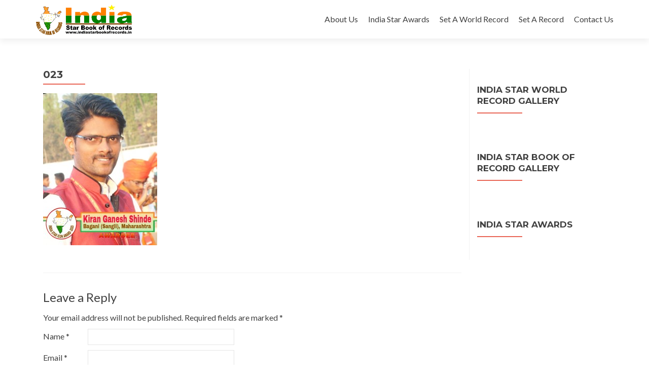

--- FILE ---
content_type: text/html; charset=UTF-8
request_url: http://www.indiastarbookofrecords.in/india-star-icon-award-2020/023-3/
body_size: 4766
content:
<!DOCTYPE html>

<html lang="en-US" prefix="og: http://ogp.me/ns#">

<head>
<meta charset="UTF-8">
<meta name="viewport" content="width=device-width, initial-scale=1">
<link rel="profile" href="http://gmpg.org/xfn/11">
<link rel="pingback" href="http://www.indiastarbookofrecords.in/xmlrpc.php">

<!--[if lt IE 9]>
<script src="http://www.indiastarbookofrecords.in/wp-content/themes/zerif-lite/js/html5.js"></script>
<link rel="stylesheet" href="http://www.indiastarbookofrecords.in/wp-content/themes/zerif-lite/css/ie.css" type="text/css">
<![endif]-->

<title>023 - India Star World Records/ India Star Book of Records</title>

<!-- This site is optimized with the Yoast SEO plugin v3.0.6 - https://yoast.com/wordpress/plugins/seo/ -->
<link rel="canonical" href="http://www.indiastarbookofrecords.in/india-star-icon-award-2020/023-3/" />
<meta property="og:locale" content="en_US" />
<meta property="og:type" content="article" />
<meta property="og:title" content="023 - India Star World Records/ India Star Book of Records" />
<meta property="og:url" content="http://www.indiastarbookofrecords.in/india-star-icon-award-2020/023-3/" />
<meta property="og:site_name" content="India Star World Records/ India Star Book of Records" />
<meta name="twitter:card" content="summary"/>
<meta name="twitter:title" content="023 - India Star World Records/ India Star Book of Records"/>
<!-- / Yoast SEO plugin. -->

<link rel="alternate" type="application/rss+xml" title="India Star World Records/ India Star Book of Records &raquo; Feed" href="http://www.indiastarbookofrecords.in/feed/" />
<link rel="alternate" type="application/rss+xml" title="India Star World Records/ India Star Book of Records &raquo; Comments Feed" href="http://www.indiastarbookofrecords.in/comments/feed/" />
<link rel="alternate" type="application/rss+xml" title="India Star World Records/ India Star Book of Records &raquo; 023 Comments Feed" href="http://www.indiastarbookofrecords.in/india-star-icon-award-2020/023-3/feed/" />
		<script type="text/javascript">
			window._wpemojiSettings = {"baseUrl":"http:\/\/s.w.org\/images\/core\/emoji\/72x72\/","ext":".png","source":{"concatemoji":"http:\/\/www.indiastarbookofrecords.in\/wp-includes\/js\/wp-emoji-release.min.js?ver=4.3.34"}};
			!function(e,n,t){var a;function o(e){var t=n.createElement("canvas"),a=t.getContext&&t.getContext("2d");return!(!a||!a.fillText)&&(a.textBaseline="top",a.font="600 32px Arial","flag"===e?(a.fillText(String.fromCharCode(55356,56812,55356,56807),0,0),3e3<t.toDataURL().length):(a.fillText(String.fromCharCode(55357,56835),0,0),0!==a.getImageData(16,16,1,1).data[0]))}function i(e){var t=n.createElement("script");t.src=e,t.type="text/javascript",n.getElementsByTagName("head")[0].appendChild(t)}t.supports={simple:o("simple"),flag:o("flag")},t.DOMReady=!1,t.readyCallback=function(){t.DOMReady=!0},t.supports.simple&&t.supports.flag||(a=function(){t.readyCallback()},n.addEventListener?(n.addEventListener("DOMContentLoaded",a,!1),e.addEventListener("load",a,!1)):(e.attachEvent("onload",a),n.attachEvent("onreadystatechange",function(){"complete"===n.readyState&&t.readyCallback()})),(a=t.source||{}).concatemoji?i(a.concatemoji):a.wpemoji&&a.twemoji&&(i(a.twemoji),i(a.wpemoji)))}(window,document,window._wpemojiSettings);
		</script>
		<style type="text/css">
img.wp-smiley,
img.emoji {
	display: inline !important;
	border: none !important;
	box-shadow: none !important;
	height: 1em !important;
	width: 1em !important;
	margin: 0 .07em !important;
	vertical-align: -0.1em !important;
	background: none !important;
	padding: 0 !important;
}
</style>
<link rel='stylesheet' id='zerif_font-css'  href='//fonts.googleapis.com/css?family=Lato%3A300%2C400%2C700%2C400italic%7CMontserrat%3A700%7CHomemade+Apple&#038;subset=latin%2Clatin-ext' type='text/css' media='all' />
<link rel='stylesheet' id='zerif_font_all-css'  href='//fonts.googleapis.com/css?family=Open+Sans%3A400%2C300%2C300italic%2C400italic%2C600italic%2C600%2C700%2C700italic%2C800%2C800italic&#038;ver=4.3.34' type='text/css' media='all' />
<link rel='stylesheet' id='zerif_bootstrap_style-css'  href='http://www.indiastarbookofrecords.in/wp-content/themes/zerif-lite/css/bootstrap.css?ver=4.3.34' type='text/css' media='all' />
<link rel='stylesheet' id='zerif_fontawesome-css'  href='http://www.indiastarbookofrecords.in/wp-content/themes/zerif-lite/css/font-awesome.min.css?ver=v1' type='text/css' media='all' />
<link rel='stylesheet' id='zerif_pixeden_style-css'  href='http://www.indiastarbookofrecords.in/wp-content/themes/zerif-lite/css/pixeden-icons.css?ver=v1' type='text/css' media='all' />
<link rel='stylesheet' id='zerif_style-css'  href='http://www.indiastarbookofrecords.in/wp-content/themes/zerif-lite/style.css?ver=v1' type='text/css' media='all' />
<link rel='stylesheet' id='zerif_responsive_style-css'  href='http://www.indiastarbookofrecords.in/wp-content/themes/zerif-lite/css/responsive.css?ver=v1' type='text/css' media='all' />
<script type='text/javascript' src='http://www.indiastarbookofrecords.in/wp-includes/js/jquery/jquery.js?ver=1.11.3'></script>
<script type='text/javascript' src='http://www.indiastarbookofrecords.in/wp-includes/js/jquery/jquery-migrate.min.js?ver=1.2.1'></script>
<link rel="EditURI" type="application/rsd+xml" title="RSD" href="http://www.indiastarbookofrecords.in/xmlrpc.php?rsd" />
<link rel="wlwmanifest" type="application/wlwmanifest+xml" href="http://www.indiastarbookofrecords.in/wp-includes/wlwmanifest.xml" /> 
<meta name="generator" content="WordPress 4.3.34" />
<link rel='shortlink' href='http://www.indiastarbookofrecords.in/?p=1409' />
<style type="text/css" id="custom-background-css">
body.custom-background { background-image: url('http://www.indiastarbookofrecords.in/wp-content/uploads/2015/12/12291233_629579787182131_5986615768273225129_o.jpg'); background-repeat: no-repeat; background-position: top left; background-attachment: scroll; }
</style>
<link rel="icon" href="http://www.indiastarbookofrecords.in/wp-content/uploads/2015/11/cropped-logo1-Copy-3-Copy-Copy-copy1-32x32.jpg" sizes="32x32" />
<link rel="icon" href="http://www.indiastarbookofrecords.in/wp-content/uploads/2015/11/cropped-logo1-Copy-3-Copy-Copy-copy1-192x192.jpg" sizes="192x192" />
<link rel="apple-touch-icon-precomposed" href="http://www.indiastarbookofrecords.in/wp-content/uploads/2015/11/cropped-logo1-Copy-3-Copy-Copy-copy1-180x180.jpg">
<meta name="msapplication-TileImage" content="http://www.indiastarbookofrecords.in/wp-content/uploads/2015/11/cropped-logo1-Copy-3-Copy-Copy-copy1-270x270.jpg">

</head>


	<body class="attachment page page-id-1409 page-child parent-pageid-1384 page-template-default" >



<div id="mobilebgfix">
	<div class="mobile-bg-fix-img-wrap">
		<div class="mobile-bg-fix-img"></div>
	</div>
	<div class="mobile-bg-fix-whole-site">


<header id="home" class="header">

	<div id="main-nav" class="navbar navbar-inverse bs-docs-nav" role="banner">

		<div class="container">

			<div class="navbar-header responsive-logo">

				<button class="navbar-toggle collapsed" type="button" data-toggle="collapse" data-target=".bs-navbar-collapse">

				<span class="sr-only">Toggle navigation</span>

				<span class="icon-bar"></span>

				<span class="icon-bar"></span>

				<span class="icon-bar"></span>

				</button>

				<a href="http://www.indiastarbookofrecords.in/" class="navbar-brand"><img src="http://www.indiastarbookofrecords.in/wp-content/uploads/2015/12/isbr.jpg" alt="India Star World Records/ India Star Book of Records"></a>
			</div>

			<nav class="navbar-collapse bs-navbar-collapse collapse" role="navigation"   id="site-navigation">
				<a class="screen-reader-text skip-link" href="#content">Skip to content</a>
				<ul id="menu-menu-1" class="nav navbar-nav navbar-right responsive-nav main-nav-list"><li id="menu-item-67" class="menu-item menu-item-type-post_type menu-item-object-page menu-item-67"><a href="http://www.indiastarbookofrecords.in/about-us/">About Us</a></li>
<li id="menu-item-1379" class="menu-item menu-item-type-post_type menu-item-object-page menu-item-has-children menu-item-1379"><a href="http://www.indiastarbookofrecords.in/indiastarawards/">India Star Awards</a>
<ul class="sub-menu">
	<li id="menu-item-1386" class="menu-item menu-item-type-post_type menu-item-object-page menu-item-1386"><a href="http://www.indiastarbookofrecords.in/india-star-icon-award-2020/">India Star Icon Award 2020</a></li>
	<li id="menu-item-1127" class="menu-item menu-item-type-post_type menu-item-object-page menu-item-1127"><a href="http://www.indiastarbookofrecords.in/india-star-republic-award-2020/">India Star Republic Award 2020</a></li>
	<li id="menu-item-1349" class="menu-item menu-item-type-post_type menu-item-object-page menu-item-1349"><a href="http://www.indiastarbookofrecords.in/india-star-young-achiever-award-2019/">India Star Young Achiever Award 2019</a></li>
	<li id="menu-item-1383" class="menu-item menu-item-type-post_type menu-item-object-page menu-item-1383"><a href="http://www.indiastarbookofrecords.in/india-star-youth-iconic-award-2019/">India Star Youth Iconic Award 2019</a></li>
	<li id="menu-item-992" class="menu-item menu-item-type-post_type menu-item-object-page menu-item-992"><a href="http://www.indiastarbookofrecords.in/india-star-passion-award-2019/">India Star Passion Award 2019</a></li>
	<li id="menu-item-938" class="menu-item menu-item-type-post_type menu-item-object-page menu-item-938"><a href="http://www.indiastarbookofrecords.in/india-star-proud-award-2019/">India Star Proud Award- 2019</a></li>
	<li id="menu-item-887" class="menu-item menu-item-type-post_type menu-item-object-page menu-item-887"><a href="http://www.indiastarbookofrecords.in/india-star-icon-award-2019/">India Star Icon Award- 2019</a></li>
	<li id="menu-item-803" class="menu-item menu-item-type-post_type menu-item-object-page menu-item-803"><a href="http://www.indiastarbookofrecords.in/india-star-personality-award-2019/">India Star Personality Award- 2019</a></li>
	<li id="menu-item-718" class="menu-item menu-item-type-post_type menu-item-object-page menu-item-718"><a href="http://www.indiastarbookofrecords.in/india-star-passion-award-2018/">India Star Passion Award 2018</a></li>
	<li id="menu-item-661" class="menu-item menu-item-type-post_type menu-item-object-page menu-item-661"><a href="http://www.indiastarbookofrecords.in/india-star-icon-awardee-2018/">India Star Icon Awardee-2018</a></li>
	<li id="menu-item-604" class="menu-item menu-item-type-post_type menu-item-object-page menu-item-604"><a href="http://www.indiastarbookofrecords.in/india-star-awardee/">India Star Awards-2017</a></li>
</ul>
</li>
<li id="menu-item-494" class="menu-item menu-item-type-post_type menu-item-object-page menu-item-has-children menu-item-494"><a href="http://www.indiastarbookofrecords.in/india-star-world-records-application-form/">Set A World Record</a>
<ul class="sub-menu">
	<li id="menu-item-610" class="menu-item menu-item-type-post_type menu-item-object-page menu-item-610"><a href="http://www.indiastarbookofrecords.in/set-india-star-world-record/">Set A India Star World Record</a></li>
</ul>
</li>
<li id="menu-item-476" class="menu-item menu-item-type-post_type menu-item-object-page menu-item-has-children menu-item-476"><a href="http://www.indiastarbookofrecords.in/set-a-record/">Set A Record</a>
<ul class="sub-menu">
	<li id="menu-item-611" class="menu-item menu-item-type-post_type menu-item-object-page menu-item-611"><a href="http://www.indiastarbookofrecords.in/application-form/">Set A India Star Book of Record</a></li>
</ul>
</li>
<li id="menu-item-70" class="menu-item menu-item-type-post_type menu-item-object-page menu-item-70"><a href="http://www.indiastarbookofrecords.in/contact-us/">Contact Us</a></li>
</ul>			</nav>

		</div>

	</div>
	<!-- / END TOP BAR -->
<div class="clear"></div>
</header> <!-- / END HOME SECTION  -->
<div id="content" class="site-content">
	<div class="container">
	<div class="content-left-wrap col-md-9">
		<div id="primary" class="content-area">
			<main id="main" class="site-main" role="main">
				<article id="post-1409" class="post-1409 attachment type-attachment status-inherit hentry">	<header class="entry-header">		<h1 class="entry-title">023</h1>	</header><!-- .entry-header -->	<div class="entry-content">		<p class="attachment"><a href='http://www.indiastarbookofrecords.in/wp-content/uploads/2020/04/023.jpg'><img width="225" height="300" src="http://www.indiastarbookofrecords.in/wp-content/uploads/2020/04/023-225x300.jpg" class="attachment-medium" alt="023" /></a></p>
	</div><!-- .entry-content -->	</article><!-- #post-## -->
<div id="comments" class="comments-area">
	
	
							<div id="respond" class="comment-respond">
				<h3 id="reply-title" class="comment-reply-title">Leave a Reply <small><a rel="nofollow" id="cancel-comment-reply-link" href="/india-star-icon-award-2020/023-3/#respond" style="display:none;">Cancel reply</a></small></h3>
									<form action="http://www.indiastarbookofrecords.in/wp-comments-post.php" method="post" id="commentform" class="comment-form" novalidate>
																			<p class="comment-notes"><span id="email-notes">Your email address will not be published.</span> Required fields are marked <span class="required">*</span></p>							<p class="comment-form-author"><label for="author">Name <span class="required">*</span></label> <input id="author" name="author" type="text" value="" size="30" aria-required='true' required='required' /></p>
<p class="comment-form-email"><label for="email">Email <span class="required">*</span></label> <input id="email" name="email" type="email" value="" size="30" aria-describedby="email-notes" aria-required='true' required='required' /></p>
<p class="comment-form-url"><label for="url">Website</label> <input id="url" name="url" type="url" value="" size="30" /></p>
												<p class="comment-form-comment"><label for="comment">Comment</label> <textarea id="comment" name="comment" cols="45" rows="8"  aria-required="true" required="required"></textarea></p>						
						<p class="form-submit"><input name="submit" type="submit" id="submit" class="submit" value="Post Comment" /> <input type='hidden' name='comment_post_ID' value='1409' id='comment_post_ID' />
<input type='hidden' name='comment_parent' id='comment_parent' value='0' />
</p>					</form>
							</div><!-- #respond -->
			
</div><!-- #comments -->
			</main><!-- #main -->
		</div><!-- #primary -->
	</div><div class="sidebar-wrap col-md-3 content-left-wrap">	<div id="secondary" class="widget-area" role="complementary">		<aside id="text-6" class="widget widget_text"><h2 class="widget-title">India Star World Record Gallery </h2>			<div class="textwidget"><div id="fb-root"></div>
<script>(function(d, s, id) {
  var js, fjs = d.getElementsByTagName(s)[0];
  if (d.getElementById(id)) return;
  js = d.createElement(s); js.id = id;
  js.src = "//connect.facebook.net/en_US/sdk.js#xfbml=1&version=v2.5";
  fjs.parentNode.insertBefore(js, fjs);
}(document, 'script', 'facebook-jssdk'));</script>

<div class="fb-page" data-href="https://www.facebook.com/Indiastarworldrecords/" data-tabs="timeline" data-small-header="false" data-adapt-container-width="true" data-hide-cover="false" data-show-facepile="true"></div></div>
		</aside><aside id="text-4" class="widget widget_text"><h2 class="widget-title">India Star Book of Record Gallery </h2>			<div class="textwidget"><div id="fb-root"></div>
<script>(function(d, s, id) {
  var js, fjs = d.getElementsByTagName(s)[0];
  if (d.getElementById(id)) return;
  js = d.createElement(s); js.id = id;
  js.src = "//connect.facebook.net/en_US/sdk.js#xfbml=1&version=v2.5";
  fjs.parentNode.insertBefore(js, fjs);
}(document, 'script', 'facebook-jssdk'));</script>

<div class="fb-page" data-href="https://www.facebook.com/India-Star-Book-of-Records-621305924676184/" data-tabs="timeline" data-small-header="false" data-adapt-container-width="true" data-hide-cover="false" data-show-facepile="true"></div></div>
		</aside><aside id="text-5" class="widget widget_text"><h2 class="widget-title">India Star Awards</h2>			<div class="textwidget"><div id="fb-root"></div>
<script>(function(d, s, id) {
  var js, fjs = d.getElementsByTagName(s)[0];
  if (d.getElementById(id)) return;
  js = d.createElement(s); js.id = id;
  js.src = "//connect.facebook.net/en_US/sdk.js#xfbml=1&version=v2.5";
  fjs.parentNode.insertBefore(js, fjs);
}(document, 'script', 'facebook-jssdk'));</script>

<div class="fb-page" data-href="https://www.facebook.com/Indiastarawards/" data-tabs="timeline" data-small-header="false" data-adapt-container-width="true" data-hide-cover="false" data-show-facepile="true"></div></div>
		</aside>	</div><!-- #secondary --></div>	
	</div><!-- .container -->

</div><!-- .site-content -->

<footer id="footer" role="contentinfo">

<div class="container">

	<div class="col-md-3 company-details"><div class="icon-top red-text"><img src="http://www.indiastarbookofrecords.in/wp-content/uploads/2017/05/download1.jpg" alt="" /></div>9555952961</div><div class="col-md-3 company-details"><div class="icon-top green-text"><img src="http://www.indiastarbookofrecords.in/wp-content/themes/zerif-lite/images/envelope4-green.png" alt="" /></div>info.indiastarbookofrecords@gmail.com</div><div class="col-md-3 company-details"><div class="icon-top blue-text"><img src="http://www.indiastarbookofrecords.in/wp-content/themes/zerif-lite/images/telephone65-blue.png" alt="" /></div>9555952961</div><div class="col-md-3 copyright"><ul class="social"><li><a target="_blank" href="https://www.facebook.com/India-Star-Book-of-Records-621305924676184/"><i class="fa fa-facebook"></i></a></li></ul>India Star Book of Records @ Copyright 2015<div class="zerif-copyright-box"><a class="zerif-copyright" href="http://themeisle.com/themes/zerif-lite/" target="_blank" rel="nofollow">Zerif Lite </a>powered by<a class="zerif-copyright" href="http://wordpress.org/" target="_blank" rel="nofollow"> WordPress</a></div></div>
</div> <!-- / END CONTAINER -->

</footer> <!-- / END FOOOTER  -->


	</div><!-- mobile-bg-fix-whole-site -->
</div><!-- .mobile-bg-fix-wrap -->


<script type='text/javascript' src='http://www.indiastarbookofrecords.in/wp-content/themes/zerif-lite/js/bootstrap.min.js?ver=20120206'></script>
<script type='text/javascript' src='http://www.indiastarbookofrecords.in/wp-content/themes/zerif-lite/js/jquery.knob.js?ver=20120206'></script>
<script type='text/javascript' src='http://www.indiastarbookofrecords.in/wp-content/themes/zerif-lite/js/smoothscroll.js?ver=20120206'></script>
<script type='text/javascript' src='http://www.indiastarbookofrecords.in/wp-content/themes/zerif-lite/js/scrollReveal.js?ver=20120206'></script>
<script type='text/javascript' src='http://www.indiastarbookofrecords.in/wp-content/themes/zerif-lite/js/zerif.js?ver=20120206'></script>
<script type='text/javascript' src='http://www.indiastarbookofrecords.in/wp-includes/js/comment-reply.min.js?ver=4.3.34'></script>

</body>

</html>

--- FILE ---
content_type: text/css
request_url: http://www.indiastarbookofrecords.in/wp-content/themes/zerif-lite/style.css?ver=v1
body_size: 22259
content:
/*
Theme Name: Zerif Lite
Theme URI: http://themeisle.com/themes/zerif-lite/
Author: ThemeIsle
Author URI: http://themeisle.com
Description: Zerif LITE is a free one page Wordpress theme. It's perfect for web agency business,corporate business,personal and parallax business portfolio, photography sites and freelancer.Is built on BootStrap with parallax support, is responsive, clean, modern, flat and minimal. Zerif Lite is ecommerce (WooCommerce) Compatible, WPML, RTL, Retina-Ready, SEO Friendly and with parallax, full screen image is one of the best business themes.
Version: 1.8.2.9
License: GNU General Public License version 3
License URI: license.txt
Text Domain: zerif-lite
Domain Path: /languages/
Tags: black, gray, red, white, one-column, two-columns, right-sidebar,fixed-layout,light,front-page-post-form,full-width-template,rtl-language-support,sticky-post,theme-options,responsive-layout, custom-background, custom-menu, editor-style, featured-images, threaded-comments, translation-ready, photoblogging, accessibility-ready
*/


/*--------------------------------------------------------------
1.0 - Reset  
--------------------------------------------------------------*/
html {
	font-size: 62.5%; /* Corrects text resizing oddly in IE6/7 when body font-size is set using em units http://clagnut.com/blog/348/#c790 */
	overflow-y: scroll; /* Keeps page centered in all browsers regardless of content height */
	-webkit-text-size-adjust: 100%; /* Prevents iOS text size adjust after orientation change, without disabling user zoom */
	-ms-text-size-adjust:     100%; /* www.456bereastreet.com/archive/201012/controlling_text_size_in_safari_for_ios_without_disabling_user_zoom/ */
}
html, body, div, span, applet, object, iframe,
h1, h2, h3, h4, h5, h6, p, blockquote, pre,
a, abbr, acronym, address, big, cite, code,
del, dfn, em, font, ins, kbd, q, s, samp,
small, strike, strong, sub, sup, tt, var,
dl, dt, dd, ol, ul, li,
fieldset, form, label, legend,
table, caption, tbody, tfoot, thead, tr, th, td {
	border: 0;
	font-family: inherit;
	font-size: 16px;
	font-style: inherit;
	font-weight: inherit;
	margin: 0;
	outline: 0;
	padding: 0;
	vertical-align: baseline;
}
*,
*:before,
*:after { /* apply a natural box layout model to all elements; see http://www.paulirish.com/2012/box-sizing-border-box-ftw/ */
	-webkit-box-sizing: border-box; /* Not needed for modern webkit but still used by Blackberry Browser 7.0; see http://caniuse.com/#search=box-sizing */
	-moz-box-sizing:    border-box; /* Still needed for Firefox 28; see http://caniuse.com/#search=box-sizing */
	box-sizing:         border-box;
}
body {
	background: #fff;
}
article,
aside,
details,
figcaption,
figure,
footer,
header,
main,
nav,
section {
	display: block;
}
ol, ul {
	list-style: none;
}
table { /* tables still need 'cellspacing="0"' in the markup */
	border-collapse: separate;
	border-spacing: 0;
}
caption, th, td {
	font-weight: normal;
	text-align: left;
}
blockquote:before, blockquote:after,
q:before, q:after {
	content: "";
}
blockquote, q {
	quotes: "" "";
}
a:focus {
	outline: thin dotted;
}
a:hover,
a:active {
	outline: 0;
}
a img {
	border: 0;
}
body {
	font-family: 'Lato', sans-serif !important;
	font-size: 14px;
	color: #808080;
	font-weight: normal;
	overflow-x: hidden;
	line-height: 25px;
	text-align: center;
}
/* Internet Explorer 10 in Windows 8 and Windows Phone 8 Bug fix */
@-webkit-viewport {
	width: device-width;
}
@-moz-viewport {
	width: device-width;
}
@-ms-viewport {
	width: device-width;
}
@-o-viewport {
	width: device-width;
}
@viewport {
	width: device-width;
}
/* Other fixes*/
*,*:before,*:after {
	-webkit-box-sizing: border-box;
	-moz-box-sizing: border-box;
	box-sizing: border-box;
}
i {
	vertical-align: middle;
}
ul, ol {
padding-left: 0 !important;
}
/* Selection colours (easy to forget) */
::selection {
	background: #FC6D6D;
	color: #FFF;
}
::-moz-selection {
	background: #FC6D6D;
	color: #FFF;
}
a {
	color: #e96656;
	-webkit-transition: all 700ms;
	transition: all 700ms;
}
a,a:hover {
	text-decoration: none;
}
a:hover {
	color: #cb4332;
}
p {
    margin: 0;
}
.full-width {
	width: 100%;
	margin: auto;
}
/* do not group these rules (placeholder colors) */
*::-webkit-input-placeholder {
    color: #999 !important;
}
*:-moz-placeholder {
    color: #999 !important;
}
*::-moz-placeholder {
    color: #999 !important;
}
*:-ms-input-placeholder {
    color: #999 !important;
}
/*--------------------------------------------------------------
2.0 Typography
--------------------------------------------------------------*/
body,
button,
input,
select,
textarea {
	color: #404040;
	font-family: sans-serif;
	font-size: 16px;
	font-size: 1.6rem;
	line-height: 1.5;
}
h1, h2, h3, h4, h5, h6 {
	clear: both;
}
p {
	margin-bottom: 1.5em;
}
b, strong {
	font-weight: bold;
}
dfn, cite, em, i {
	font-style: italic;
}
blockquote {
	margin: 0 1.5em;
}
blockquote {
	font-size: 18px;
	font-style: italic;
	font-weight: 300;
	margin: 24px 40px;
	line-height: 26px;
}
address {
	margin: 0 0 1.5em;
}
pre {
	background: #eee;
	font-family: "Courier 10 Pitch", Courier, monospace;
	font-size: 15px;
	font-size: 1.5rem;
	line-height: 1.6;
	margin-bottom: 1.6em;
	max-width: 100%;
	overflow: auto;
	padding: 1.6em;
}
code, kbd, tt, var {
	font: 15px Monaco, Consolas, "Andale Mono", "DejaVu Sans Mono", monospace;
}
abbr, acronym {
	border-bottom: 1px dotted #666;
	cursor: help;
}
mark, ins {
	background: #fff9c0;
	text-decoration: none;
}
sup,
sub {
	font-size: 75%;
	height: 0;
	line-height: 0;
	position: relative;
	vertical-align: baseline;
}
sup {
	bottom: 1ex;
}
sub {
	top: .5ex;
}
small {
	font-size: 75%;
}
big {
	font-size: 125%;
}
dl {
	margin: 0 20px;
}
h1, h2, h3, h4, h5, h6 {
	margin: 0;
	padding: 0;
	border: 0;
	font-size: 100%;
	font: inherit;
	vertical-align: baseline;
	margin-bottom: 10px;
	display: block;
	clear: both;
}
h1,h2 {
	font-family: 'Montserrat', 'sans-serif';
	font-weight: 700;
	line-height: 35px;
}
h1,
h1 span {
	font-size: 30px;
}
h2 {
	font-size: 26px;
}
h3 {
	font-size: 24px;
}
h4 {
	font-size: 18px;
}
h5 {
	font-size: 17px;
}
h6 {
	font-size: 16px;
}
/*--------------------------------------------------------------
3.0 Buttons
--------------------------------------------------------------*/
.buttons {
	text-align: center;
	margin-top: 45px;
}
.button {
	display: inline-block !important;
	text-align: center;
	text-transform: uppercase;
	padding: 10px 35px 10px 35px;
	border-radius: 4px;
	margin: 10px;
}
.custom-button {
	display: inline-block !important;
	text-align: center;
	text-transform: uppercase;
	padding: 13px 35px 13px 35px;
	border-radius: 4px;
	margin: 10px;
	border: none;
}
.red-btn {
	background: #e96656;
}
.green-btn {
	background: #1e9e6b;
}
.blue-btn {
	background: #3ab0e2;
}
.yellow-btn {
	background: #E7AC44;
}
.red-btn,.green-btn,.blue-btn,.yellow-btn {
	color: #FFF !important;
	-webkit-transition: all 0.3s ease-in-out;
	transition: all 0.3s ease-in-out;
}
.blue-btn:hover {
	color: #FFF;
	background: #1288b9;
}
.red-btn:hover {
	color: #FFF;
	background: #cb4332;
}
.green-btn:hover {
	color: #FFF;
	background: #069059;
}
.yellow-btn:hover {
	color: #FFF;
	background: #d8951e;
}
.btn:hover{
    box-shadow: none;
}
/*--------------------------------------------------------------
3.0 Elements
--------------------------------------------------------------*/
hr {
	background-color: #ccc;
	border: 0;
	height: 1px;
	margin-bottom: 1.5em;
}
ul, ol {
	margin: 0 0 1.5em 3em;
}
ul {
	list-style: disc;
}
ol {
	list-style: decimal;
}
li > ul,
li > ol {
	margin-bottom: 0;
	margin-left: 1.5em;
}
dt {
	font-weight: bold;
}
dd {
	margin: 0 1.5em 1.5em 0;
}
img {
	height: auto; /* Make sure images are scaled correctly. */
	max-width: 100%; /* Adhere to container width. */
}
figure {
	margin: 0;
}
.site-main p {
	margin: 0 0 24px;
}
table {
	border-bottom: 1px solid #ededed;
	border-collapse: collapse;
	border-spacing: 0;
	font-size: 14px;
	line-height: 2;
	margin: 0 0 20px;
	width: 100%;
}
caption,
th,
td {
	font-weight: normal;
	text-align: left;
}
caption {
	font-size: 16px;
	margin: 20px 0;
}
th {
	font-weight: bold;
	text-transform: uppercase;
	border-top: 1px solid #ededed;
	padding: 6px 10px 6px 0;
}
td {
	border-top: 1px solid #ededed;
	padding: 6px 10px 6px 0;
}
thead th{
	border: none;
}
/*---------------------------------------
 **   COLORS                         -----
-----------------------------------------*/
/** BACKGROUNDS **/
.red-bg {
	background: #e96656;
}
.green-bg {
	background: #34d293;
}
.blue-bg {
	background: #3ab0e2;
}
.yellow-bg {
	background: #E7AC44;
}
.dark-bg {
	background: #404040;
}
.white-bg {
	background:  #FFFFFF;
}
/** FOR TEXTS AND ICON FONTS **/
.red-text {
	color: #e96656;
}
.green-text {
	color: #34d293;
}
.blue-text {
	color: #3ab0e2;
}
.yellow-text {
	color: #f7d861;
}
.dark-text {
	color: #404040;
}
.white-text {
	color: #FFFFFF;
}
/*---------------------------------------
 **   BORDER BOTTOMS                 -----
-----------------------------------------*/
.white-border-bottom:before {
	position: absolute;
	margin: auto;
	z-index: 1;
	content: "";
	width: 50%;
	height: 2px;
	background: #F5F5F5;
	bottom: -9px;
	left: 25%;
}
.dark-border-bottom:before {
	position: absolute;
	margin: auto;
	z-index: 1;
	content: "";
	width: 50%;
	height: 2px;
	background: #404040;
	bottom: -9px;
	left: 25%;
}
.red-border-bottom:before {
	position: absolute;
	margin: auto;
	z-index: 1;
	content: "";
	width: 75%;
	height: 2px;
	background: #e96656;
	bottom: -9px;
	left: 12.5%;
}
.green-border-bottom:before {
	position: absolute;
	margin: auto;
	z-index: 1;
	content: "";
	width: 75%;
	height: 2px;
	background: #34d293;
	bottom: -9px;
	left: 12.5%;
}
.blue-border-bottom:before {
	position: absolute;
	margin: auto;
	z-index: 1;
	content: "";
	width: 75%;
	height: 2px;
	background: #3ab0e2;
	bottom: -9px;
	left: 12.5%;
}
.yellow-border-bottom:before {
	position: absolute;
	margin: auto;
	z-index: 1;
	content: "";
	width: 75%;
	height: 2px;
	background: #f7d861;
	bottom: -9px;
	left: 12.5%;
}
/*---------------------------------------
 **   4.0 Forms                     -----
-----------------------------------------*/
button,
input,
select,
textarea {
	font-size: 100%; /* Corrects font size not being inherited in all browsers */
	margin: 0; /* Addresses margins set differently in IE6/7, F3/4, S5, Chrome */
	vertical-align: baseline; /* Improves appearance and consistency in all browsers */
	*vertical-align: middle; /* Improves appearance and consistency in IE6/IE7 */
}
button,
input[type="button"],
input[type="reset"],
input[type="submit"] {
	text-align: center;
	text-transform: uppercase;
	padding: 13px 35px 13px 35px;
	border-radius: 4px;
	margin: 10px;
	border: none;
	background-color: #e96656;
	box-shadow: none;
	text-shadow: none;
	font-weight: 400;
	vertical-align: middle;
	cursor: pointer;
	white-space: nowrap;
	font-size: 14px;
	color: #FFF;
}
button:hover,
input[type="button"]:hover,
input[type="reset"]:hover,
input[type="submit"]:hover {
	border-color: #ccc #bbb #aaa #bbb;
}
button:focus,
input[type="button"]:focus,
input[type="reset"]:focus,
input[type="submit"]:focus,
button:active,
input[type="button"]:active,
input[type="reset"]:active,
input[type="submit"]:active {
	border-color: #aaa #bbb #bbb #bbb;
}
input[type="checkbox"],
input[type="radio"] {
	padding: 0; /* Addresses excess padding in IE8/9 */
}
input[type="search"] {
	-webkit-appearance: textfield; /* Addresses appearance set to searchfield in S5, Chrome */
	-webkit-box-sizing: content-box; /* Addresses box sizing set to border-box in S5, Chrome (include -moz to future-proof) */
	-moz-box-sizing:    content-box;
	box-sizing:         content-box;
}
input[type="search"]::-webkit-search-decoration { /* Corrects inner padding displayed oddly in S5, Chrome on OSX */
	-webkit-appearance: none;
}
button::-moz-focus-inner,
input::-moz-focus-inner { /* Corrects inner padding and border displayed oddly in FF3/4 www.sitepen.com/blog/2008/05/14/the-devils-in-the-details-fixing-dojos-toolbar-buttons/ */
	border: 0;
	padding: 0;
}
input[type="text"],
input[type="email"],
input[type="url"],
input[type="password"],
input[type="search"],
textarea {
	color: #555;
	border: 1px solid rgba(0, 0, 0, 0.1);
	border-radius: 0;
}
input[type="text"]:focus,
input[type="email"]:focus,
input[type="url"]:focus,
input[type="password"]:focus,
input[type="search"]:focus,
textarea:focus {
	color: #111;
}
input[type="text"],
input[type="email"],
input[type="url"],
input[type="password"],
input[type="search"] {
	padding: 3px;
}
textarea {
	overflow: auto; /* Removes default vertical scrollbar in IE6/7/8/9 */
	padding-left: 3px;
	vertical-align: top; /* Improves readability and alignment in all browsers */
	width: 98%;
}
.entry-content button,
.entry-content input[type="button"],
.entry-content input[type="reset"],
.entry-content input[type="submit"] {
	padding: 5px 20px 5px 20px;
}
.entry-content button:hover,
.entry-content input[type="button"]:hover,
.entry-content input[type="reset"]:hover,
.entry-content input[type="submit"]:hover {
	background: #cb4332;
}
.input-box {
	border: 0 !important;
	width: 274px;
	text-align: left;
	text-transform: none;
	padding: 9px;
	min-height: 46px;
	padding-left: 15px !important;
	display: inline-block;
	border-radius: 4px;
	background: rgba(255,255,255, 0.95);
}
.textarea-box {
	border: 0;
	text-align: left;
	text-transform: none;
	padding: 9px;
	min-height: 250px;
	padding-left: 15px;
	display: inline-block;
	border-radius: 4px;
	background: rgba(255,255,255, 0.95);
}
textarea:hover,
input:hover,
textarea:active,
input:active,
textarea:focus,
input:focus {
    outline: 1 !important;
    outline-color: #e96656 !important;

  -webkit-box-shadow:none !important;
  box-shadow:none !important;
}
input:focus,
textarea:focus {
	border: 1px solid rgba(0, 0, 0, 0.3);
	outline: 0;
}
 /*---------------------------------------
 **   5.0 Navigation                 -----
-----------------------------------------*/
 /*---------------------------------------
 **   5.1 Links                 -----
-----------------------------------------*/
a {
	color: #e96656;
}
a:visited {
	color: #e96656;
}
a:hover,
a:focus,
a:active {
	color: #cb4332;
}
/*---------------------------------------
 **   5.2 Menus                  -----
-----------------------------------------*/
.main-navigation {
	clear: both;
	display: block;
	float: left;
	width: 100%;
}
.main-navigation ul {
	list-style: none;
	margin: 0;
	padding-left: 0;
}
.main-navigation li {
	float: left;
	position: relative;
}
.main-navigation a {
	display: block;
	text-decoration: none;
}
.main-navigation ul ul {
	box-shadow: 0 3px 3px rgba(0, 0, 0, 0.2);
	display: none;
	float: left;
	left: 0;
	position: absolute;
	top: 1.5em;
	z-index: 99999;
}
.main-navigation ul ul ul {
	left: 100%;
	top: 0;
}
.main-navigation ul ul a {
	width: 200px;
}
.main-navigation ul ul li {
}
.main-navigation li:hover > a {
}
.main-navigation ul ul :hover > a {
}
.main-navigation ul ul a:hover {
}
.main-navigation ul li:hover > ul {
	display: block;
}
.main-navigation .current_page_item a,
.main-navigation .current-menu-item a {
}
.navbar-collapse{
	overflow: visible !important;
}
.navbar-inverse li.menu-item-open-left:hover > ul.sub-menu, 
.navbar-inverse li.menu-item-open-left.link-focus > ul.sub-menu {
	right: 0;
}
.navbar-inverse li.menu-item-open-left li:hover > ul.sub-menu, 
.navbar-inverse ul ul li.link-focus > ul.sub-menu {
	right: 100%;
	left: auto;
}
.site-main .comment-navigation,
.site-main .paging-navigation,
.site-main .post-navigation {
	margin: 0 0 1.5em;
	overflow: hidden;
}
.comment-navigation .nav-previous,
.paging-navigation .nav-previous,
.post-navigation .nav-previous {
	float: left;
}
.comment-navigation .nav-next,
.paging-navigation .nav-next,
.post-navigation .nav-next {
	float: right;
	text-align: right;
	width: 50%;
}
.nav-links a {
	color:#e96656;
}
.site-main .post-navigation {
	float: left;
	width: 100%;
}
 /*---------------------------------------
 **   6.0 Accessibility                   -----
-----------------------------------------*/
/* Text meant only for screen readers */
.screen-reader-text {
	clip: rect(1px, 1px, 1px, 1px);
	position: absolute !important;
}
.screen-reader-text:hover,
.screen-reader-text:active,
.screen-reader-text:focus {
	background-color: #f1f1f1;
	border-radius: 3px;
	box-shadow: 0 0 2px 2px rgba(0, 0, 0, 0.6);
	clip: auto !important;
	color: #21759b;
	display: block;
	font-size: 14px;
	font-weight: bold;
	height: auto;
	left: 5px;
	line-height: normal;
	padding: 15px 23px 14px;
	text-decoration: none;
	top: 5px;
	width: auto;
	z-index: 100000; /* Above WP toolbar */
}
 /*---------------------------------------
 **   7.0 Alignments                   -----
-----------------------------------------*/
.alignleft {
	display: inline;
	float: left;
	margin-right: 1.5em;
}
.alignright {
	display: inline;
	float: right;
	margin-left: 1.5em;
}
.aligncenter {
	clear: both;
	display: block;
	margin: 0 auto;
}
 /*---------------------------------------
 **   8.0 Clearings                   -----
-----------------------------------------*/
.clear:before,
.clear:after,
.entry-content:before,
.entry-content:after,
.comment-content:before,
.comment-content:after,
.site-header:before,
.site-header:after,
.site-content:before,
.site-content:after,
.site-footer:before,
.site-footer:after {
	content: '';
	display: table;
}
.clear:after,
.entry-content:after,
.comment-content:after,
.site-header:after,
.site-content:after,
.site-footer:after {
	clear: both;
}
 /*---------------------------------------
 **   9.0 Widgets                   -----
-----------------------------------------*/
.sidebar-wrap {
	border-left: 1px solid rgba(0, 0, 0, 0.05);
}
.widget {
	/*margin: 0 0 1.5em;
	margin-bottom: 30px;*/
}
.widget .widget-title {
	color: #404040;
	text-transform: uppercase;
	margin-bottom: 30px;
	font-weight: bold;
	font-size: 17px;
	position: relative;
	text-align: left;
	margin-top: 30px;
	padding-bottom: 5px;
	float: none;
}
.widget .widget-title:before{
	position: absolute;
	margin: auto;
	z-index: 1;
	content: "";
	width: 35%;
	height: 2px;
	background: #e96656;
	bottom: -9px;
	left: 0;
}

.widget-area {
	float: left;
	width: 100%;
}
.widget-area .widget {
	clear: both;
}
/* Make sure select elements fit in widgets */
.widget select {
	max-width: 100%;
	width: 100%;
	padding: 10px;
	border: 1px solid #e9e9e9;
}
.tagcloud a{
	background: #FCFCFC;

	padding: 2px 5px;
}
/* Search widget */
.widget_search .search-submit {
/*	display: none; */
	display: block;
	width: 46px;
	height: 46px;
	position: absolute;
	top: 0;
	right: 0;
	padding: 0;
	margin: 0;
	background: url(images/search_icon.png) no-repeat center center;
	text-indent: -99999999999px;
}
.widget_search label{
	margin-bottom: 5px;
	width: 100%;
	position: relative;
}
.widget_search form{
	position: relative;
}
.widget_search input{
	width: 83%;
	padding: 12px 15% 12px 2%;
}
.widget ul {
	margin:0;
	padding:0;
	display: block;
}
.widget li {
	list-style: none;
	margin: 15px 0;
	text-align: left;
	margin-left: 3%;
	position: relative;
	padding-left: 10px;
}
.widget li:before{
	content: '';
	width: 4px;
	height: 4px;
	background: #e9e9e9;
	float: left;
	position: absolute;
	margin-top: 11px;
	left: 0;
}
.widget li a {
	color:#808080;
}
.widget li a:hover {
	color:#404040
}
 /*---------------------------------------
 **   10.0 Content                   -----
-----------------------------------------*/

.container>.navbar-header, 
.container-fluid>.navbar-header, 
.container>.navbar-collapse, 
.container-fluid>.navbar-collapse {
    margin-right: 0;
    margin-left: 0;
}
.site-content {
	background: #FFF;
}
.home .site-content {
	background: none;
}

 /*---------------------------------------
 **   10.1 Posts and pages                   -----
-----------------------------------------*/
.sticky {
}
.hentry {
	margin: 0 0 1.5em;
}
.byline,
.updated {
	display: none;
}
.single .byline,
.group-blog .byline {
	display: inline;
}
.entry-meta-large .byline,
.entry-meta-large .updated {
	display: none;
}
.page-content,
.entry-content,
.entry-summary {
	margin: 1.5em 0 0;
}
.page-links {
	clear: both;
	margin: 0 0 1.5em;
}
.page-header{
	text-align: left;
	border-bottom: none;
	margin: 0px 0 40px;
}
.search-results .page-header {
	margin: 0px 0 40px;
}
.page-header .page-title{
	position: relative;
}
.page-header .page-title:before{
	position: absolute;
	margin: auto;
	z-index: 1;
	content: "";
	width: 35%;
	height: 2px;
	background: #e9e9e9;
	bottom: -9px;
	left: 0;
}
.taxonomy-description{
	margin-top:  15px;
}
.entry-title{
	position: relative;
}
.entry-title:before {
	position: absolute;
	margin: auto;
	z-index: 1;
	content: "";
	width: 10%;
	height: 2px;
	background: #e96656;
	bottom: -9px;
	left: 0;
}
.entry-meta{
	margin-top: 10px;
}
.content-area .entry-header {
	overflow: hidden;
}

 /*---------------------------------------
 **   10.2 Asides                   -----
-----------------------------------------*/
.blog .format-aside .entry-title,
.archive .format-aside .entry-title {
	display: none;
}
 /*---------------------------------------
 **   10.3 Comments                   -----
-----------------------------------------*/
.comment {
	list-style:none;
	margin-top:10px;
	margin-bottom:10px;
}
.comment a {
	color:#c7254e;
}
.comment-body {
	text-align: left;
	border-bottom: 1px solid rgba(0, 0, 0, 0.05);
	padding-bottom: 10px;
	position: relative;
	padding-left: 40px;
}
.comment-content a {
	word-wrap: break-word;
}
.bypostauthor {
}
.comment-form, .comments-title, .comment-reply-title {
	text-align:left;
}
.comment .reply a {
	font-size: 12px;
}
.comment-form p {
	margin:10px 10px 10px 0;
}
.comment-form  label {
	width:85px;
}
.comments-title {
	font-size:20px;
	margin-bottom:20px;
}
.comment-list {
	margin-left:0px;
}
.comment-list li{
	list-style: none;
	float: left;
	width: 100%;
}
.comment-reply-link {
	border: 1px solid #ccc;
	border-radius: 3px;
	font-size: 1.2rem;
	line-height: 1;
	padding: .6em 1em .4em;
	text-shadow: 0 1px 0 rgba(255, 255, 255, 0.8);
	font-family: sans-serif;
	box-shadow:inset 0 1px 0 rgba(255, 255, 255, 0.5), inset 0 15px 17px rgba(255, 255, 255, 0.5), inset 0 -5px 12px rgba(0, 0, 0, 0.05);
	box-shadow: none;
	text-shadow: none;
	padding: 3px 5px;
	position: absolute;
	top: 0;
	right: 0;
}
.comment-form #submit, .comment-reply-link {
	background:#e96656;
	border-color:#e96656;
	color:#fff !important;
}
.comment-form #submit:hover,
.comment-form #submit:focus, 
.comment-form #submit:active {

	background: #cb4332;
}
.comment-meta{

	margin-top: 0 !important;
	padding-top: 0 !important;
}
.comment-metadata{
	position: absolute;
	top: -2px;
	right: 55px;
}
.comment-metadata,
.comment-metadata a{
	color: #888;
	font-style: italic;
	font-size: 12px;
	padding: 3px 0px;
}
.comment-reply-link:hover{
	background: #cb4332;
	box-shadow: none;
}
.comment-author img{
	border-radius: 50%;
	position: absolute;
	left: 0;
}
.comment-author b.fn{
	color: #000;
}
 /*---------------------------------------
 **   11.0 Infinite scroll                    -----
-----------------------------------------*/
/* Globally hidden elements when Infinite Scroll is supported and in use. */
.infinite-scroll .paging-navigation, /* Older / Newer Posts Navigation (always hidden) */
.infinite-scroll.neverending .site-footer { /* Theme Footer (when set to scrolling) */
	display: none;
}
/* When Infinite Scroll has reached its end we need to re-display elements that were hidden (via .neverending) before */
.infinity-end.neverending .site-footer {
	display: block;
}
 /*---------------------------------------
 **   12.0 Media                    -----
-----------------------------------------*/
.page-content img.wp-smiley,
.entry-content img.wp-smiley,
.comment-content img.wp-smiley {
	border: none;
	margin-bottom: 0;
	margin-top: 0;
	padding: 0;
}
.wp-caption {
	border: 1px solid #ccc;
	margin-bottom: 1.5em;
	max-width: 100%;
}
.wp-caption img[class*="wp-image-"] {
	display: block;
	margin: 1.2% auto 0;
	max-width: 98%;
}
.wp-caption-text {
	text-align: center;
}
.wp-caption .wp-caption-text {
	margin: 0.8075em 0;
}
.site-main .gallery {
	margin-bottom: 1.5em;
}
.gallery-caption {
}
.site-main .gallery a img {
	border: none;
	height: auto;
	max-width: 90%;
}
.site-main .gallery dd,
.site-main .gallery figcaption {
	margin: 0;
}
.site-main .gallery-columns-4 .gallery-item {
}
.site-main .gallery-columns-4 .gallery-item img {
}
/* Make sure embeds and iframes fit their containers */
embed,
iframe,
object {
	max-width: 100%;
}
 /*---------------------------------------
 **   6.5 Gallery                    -----
-----------------------------------------*/
.gallery {
	margin-bottom: 20px;
}
.gallery-item {
	float: left;
	margin: 0 4px 4px 0;
	overflow: hidden;
	position: relative;
}
.gallery-columns-1 .gallery-item {
	max-width: 100%;
}
.gallery-columns-2 .gallery-item {
	max-width: 48%;
	max-width: -webkit-calc(50% - 4px);
	max-width:         calc(50% - 4px);
}
.gallery-columns-3 .gallery-item {
	max-width: 32%;
	max-width: -webkit-calc(33.3% - 4px);
	max-width:         calc(33.3% - 4px);
}
.gallery-columns-4 .gallery-item {
	max-width: 23%;
	max-width: -webkit-calc(25% - 4px);
	max-width:         calc(25% - 4px);
}
.gallery-columns-5 .gallery-item {
	max-width: 19%;
	max-width: -webkit-calc(20% - 4px);
	max-width:         calc(20% - 4px);
}
.gallery-columns-6 .gallery-item {
	max-width: 15%;
	max-width: -webkit-calc(16.7% - 4px);
	max-width:         calc(16.7% - 4px);
}
.gallery-columns-7 .gallery-item {
	max-width: 13%;
	max-width: -webkit-calc(14.28% - 4px);
	max-width:         calc(14.28% - 4px);
}
.gallery-columns-8 .gallery-item {
	max-width: 11%;
	max-width: -webkit-calc(12.5% - 4px);
	max-width:         calc(12.5% - 4px);
}
.gallery-columns-9 .gallery-item {
	max-width: 9%;
	max-width: -webkit-calc(11.1% - 4px);
	max-width:         calc(11.1% - 4px);
}
.gallery-columns-1 .gallery-item:nth-of-type(1n),
.gallery-columns-2 .gallery-item:nth-of-type(2n),
.gallery-columns-3 .gallery-item:nth-of-type(3n),
.gallery-columns-4 .gallery-item:nth-of-type(4n),
.gallery-columns-5 .gallery-item:nth-of-type(5n),
.gallery-columns-6 .gallery-item:nth-of-type(6n),
.gallery-columns-7 .gallery-item:nth-of-type(7n),
.gallery-columns-8 .gallery-item:nth-of-type(8n),
.gallery-columns-9 .gallery-item:nth-of-type(9n) {
	margin-right: 0;
}
.gallery-columns-1.gallery-size-medium figure.gallery-item:nth-of-type(1n+1),
.gallery-columns-1.gallery-size-thumbnail figure.gallery-item:nth-of-type(1n+1),
.gallery-columns-2.gallery-size-thumbnail figure.gallery-item:nth-of-type(2n+1),
.gallery-columns-3.gallery-size-thumbnail figure.gallery-item:nth-of-type(3n+1) {
	clear: left;
}
.gallery-caption {
	background-color: rgba(0, 0, 0, 0.7);
	-webkit-box-sizing: border-box;
	-moz-box-sizing:    border-box;
	box-sizing:         border-box;
	color: #fff;
	font-size: 12px;
	line-height: 1.5;
	margin: 0;
	max-height: 50%;
	opacity: 0;
	padding: 6px 8px;
	position: absolute;
	bottom: 0;
	left: 0;
	text-align: left;
	width: 100%;
}
.gallery-caption:before {
	content: "";
	height: 100%;
	min-height: 49px;
	position: absolute;
	top: 0;
	left: 0;
	width: 100%;
}
.gallery-item:hover .gallery-caption {
	opacity: 1;
}
.gallery-columns-7 .gallery-caption,
.gallery-columns-8 .gallery-caption,
.gallery-columns-9 .gallery-caption {
	display: none;
}
.gallery-item img{
	max-width: 100% !important;
}
/*---------------------------------------
 **   Header               -----
-----------------------------------------*/
/*** SECTION HEADERS ***/
.focus,.works,.about-us,.features,.packages,.products,.testimonial,.contact-us {
	padding-top: 100px;
}
.section-header {
	text-align: center;
	padding-bottom: 75px;
}
.section-header h2 {
	padding-bottom: 10px;
	line-height: 40px;
	position: relative;
	display: inline-block;
	font-size: 45px;
	text-transform: uppercase;
	margin-top: 15px;
	margin-bottom: 0;
}
.section-header .section-legend {
	font-size: 16px;
	margin-bottom: 0;
	color: #808080;
	padding-top: 0;
}
/* PRE LOADER */
.preloader {
	position: fixed;
	top: 0;
	left: 0;
	right: 0;
	bottom: 0;
	background-color: #fefefe;
	z-index: 99999;
	height: 100%;
	width: 100%;
	overflow: hidden !important;
}
.status {
	width: 200px;
	height: 200px;
	position: absolute;
	left: 50%;
	top: 50%;
	background-image: url(images/loading.gif);
	background-repeat: no-repeat;
	background-position: center;
	margin: -100px 0 0 -100px;
}
#parallax_move .layer {
    background-size: cover;
    width: 100%;
    height: 100%;
    background-position: top center;
}

.home-header-wrap {
	overflow: hidden;
	position: relative;
}

/*---------------------------------------
 **   Section: Home                  -----
-----------------------------------------*/
.header.header {
	min-height: 76px;
}
.header.header > .navbar {
	-webkit-box-shadow: 0px 5px 11px 0px rgba(50, 50, 50, 0.08);
	box-shadow: 0px 5px 11px 0px rgba(50, 50, 50, 0.08);
}
.header-content-wrap {
	background: rgba(0, 0, 0, 0.5);
	position: relative;
	-webkit-box-shadow: 0px 5px 11px 0px rgba(50, 50, 50, 0.08);
	box-shadow: 0px 5px 11px 0px rgba(50, 50, 50, 0.08);
	padding: 285px 0 210px;
}
.header_title {
    float: left;
    height:50px;
    margin-top:10px;
}
.header_title h1{
    font-size: 20px;
    line-height: 20px;
    margin-bottom: 5px;
    text-align: center;
    margin-top: 5px;
}
.header_title h2{
	font-size:15px !important;
	line-height:15px;
    margin: 0;
}
.header_title a {
	color:#000;
}
/*----  SECTION:  HOME > TOP BAR   ----*/
 #site-navigation {
 	height: 1px;
	float: right;
	margin-right: 0;
	margin-left: 0;

}
.navbar {
	background: #FFF;
	border: 0;
	border-radius: 0 !important;
	text-align: left;
}
#main-nav {
	position: fixed;
	width: 100%;
	z-index: 1000;
	min-height: 75px;
	margin-bottom: 0;
}
#main-nav.fixed {
	position: fixed;
	top: 0;
}
.navbar-inverse .navbar-nav {
	margin-left: 0;
	margin-right: 0;
}
.navbar-inverse .navbar-nav >li {
	display: inline;
	margin-right: 20px;
	margin-top: 20px;
}
.navbar-inverse .navbar-nav>li:last-child {
	margin-right: 0 !important;
}
.navbar-inverse .navbar-nav>li>a {
	color: #404040;
	padding: 0;
	line-height: 35px;
}
.navbar-inverse .main-navigation ul > li {
	display: inline;
	margin-right: 20px;
	margin-top: 20px;
}
.navbar-inverse .main-navigation > ul > li:last-child {
	margin-right: 0 !important;
}
.navbar-inverse .main-navigation > ul > li > a {
	color: #404040;
	padding: 0;
	line-height: 35px;
}
.navbar-inverse .navbar-nav ul.sub-menu {
	left: -999em;
	position: absolute; top: 100%;
	background:#fff;
	width:200px;
	box-shadow: 3px 3px 2px rgba(50, 50, 50, 0.08);
	z-index: 9999;
}
.navbar-inverse .navbar-nav ul.sub-menu {
	margin:0;
}
.navbar-inverse .navbar-nav ul.sub-menu ul.sub-menu{
	position: absolute;
	top:0;
}
.navbar-inverse .navbar-nav ul.sub-menu li {
	float: none;
	position: relative;
	list-style:none;
	padding:10px;
}
.navbar-inverse .navbar-nav ul.sub-menu li a {
	color:#404040;
}
.navbar-inverse .navbar-nav ul.sub-menu li:hover > a,
.navbar-inverse .navbar-nav ul.sub-menu li.link-focus > a {
	color:#e96656;
}
.navbar-inverse ul ul {
	left: -999em;
}
.navbar-inverse ul ul ul {
	left: -999em;
	top: 0;
}
.navbar-inverse ul li:hover > ul.sub-menu,
.navbar-inverse ul li.link-focus > ul.sub-menu {
	left: auto;
}
.navbar-inverse ul ul li:hover > ul.sub-menu,
.navbar-inverse ul ul li.link-focus > ul.sub-menu {
	left: 100%;
}

.navbar-brand {
	height: 76px;
	position: relative;
	line-height: 60px;
	padding: 7px 15px;
	display: inline-block;
}
.navbar-brand > img {
	max-height: 100%;
}
.navbar-brand:focus {
	border:1px dotted black;
}
.navbar-inverse .navbar-nav>li>a:hover, 
.navbar-inverse .navbar-nav>li>a.link-focus {
	color: #e96656;
	outline: none;
}
.navbar-toggle {
	border: 0;
	background-color: #808080;
	margin-top: 23px;
}
.navbar-toggle:focus {
	border:1px dotted black;
}
.navbar-inverse .navbar-toggle:hover,.navbar-inverse .navbar-toggle:focus {
	background-color: #e96656;
	filter: alpha(opacity=100);
	opacity: 1;
	box-shadow: none;
}
.navbar-toggle.active{
    background-color: #e96656 !important;
}
.navbar-toggle.collapsed{
    background-color: #808080 !important;
}
.menu-align-center #site-navigation {
	width: 100%;
}
.menu-align-center #site-navigation > ul {
	width: 100%;
	text-align: center;
}
.menu-align-center #site-navigation > ul ul {
	text-align: left;
}
.menu-align-center #site-navigation > ul > li {
	float: none;
	display: inline-block;
}
.menu-align-center .responsive-logo {
	width: 100%;
	text-align: center;
}
.menu-align-center .zerif_header_title {
	width: 100%;
}
.menu-align-center .navbar-inverse .navbar-nav > li {
	margin-top: 0;
	margin-bottom: 0;
}
.menu-align-center .responsive-logo > a{
	float: none;
	display: inline-block;
}
.navbar-inverse .navbar-nav>li>a:hover, 
.navbar-inverse .navbar-nav>li>a:focus {
	color: #e96656;
}
.navbar-inverse .navbar-nav>li.current>a {
	color: #e96656;
	position: relative;
	outline: none;
}
ul.nav > li.menu-item-home > a:before {
	content: "";
	display: none;
}
li.current>a:before {
	position: absolute;
	margin: auto;
	z-index: 1;
	content: "";
	width: 75%;
	height: 2px;
	background: #e96656;
	bottom: 0px;
	left: 12.5%;
}
ul.nav > li.current_page_item > a:before {
	position: absolute;
	margin: auto;
	z-index: 1;
	content: "";
	width: 75%;
	height: 2px;
	background: #e96656;
	bottom: 0px;
	left: 12.5%;
	display: block;
}
ul.nav > li.current_page_item.menu-item-home > a:before {
	content: "";
	display: none;
}
ul.nav > li.current_page_item.current > a:before {
	position: absolute;
	margin: auto;
	z-index: 1;
	content: "";
	width: 75%;
	height: 2px;
	background: #e96656;
	bottom: 0px;
	left: 12.5%;
	display: block;
}


/*----  SECTION:  HOME > INTRO AND SHORT MSGS   ----*/
.intro {
	text-align: center;
	color: #FFF;
	margin-top: 25%;
	line-height: 65px;
	z-index: 0;
	text-transform: uppercase;
	font-size: 55px;
	float:none;
}
.intro-text{
	text-align: center;
	color: #FFF;
	line-height: 65px;
	z-index: 0;
	text-transform: uppercase;
	font-size: 55px;
	float:none;
}
/* Short Messages */
.bottom-message-section {
	margin-top: 14%;
	position: relative;
}
.short-text {
	margin: auto;
	text-align: center;
	color: rgba(255,255,255,0.7);
	text-transform: uppercase;
}
/*----  SECTION:  HOME > LATEST NEWS   ----*/
.latest-news {
	padding-bottom: 66px;
	padding-top: 100px;
	background: #FFFFFF;
}
.carousel-inner {
/*	margin: 0 30px; */
}
#carousel-homepage-latestnews .item{
	height: auto;
}
.latesnews-content p,
.latesnews-content {
	font-size: 14px;
	line-height: 18px;
	color: #777777;
}
#carousel-homepage-latestnews .carousel-inner .item .latestnews-title {
	margin-bottom: 15px;
	color: #404040;
	position: relative;
	display: inline-block;
	text-transform: uppercase;
	margin-bottom: 30px;
	font-weight: bold;
	font-size: 17px;
	float: none;
	width: auto;
	margin-top: 15px;
}
#carousel-homepage-latestnews .carousel-inner .item .latestnews-title a {
	text-transform: uppercase;
	color: #404040;
	font-weight: 700;
	display: block;
}
#carousel-homepage-latestnews .item .latestnews-box .latestnews-title a:before {
	position: absolute;
	margin: auto;
	z-index: 1;
	content: "";
	width: 75%;
	height: 2px;
	background: #e96656;
	bottom: -9px;
	left: 12.5%;
}
#carousel-homepage-latestnews .item .latestnews-box:nth-child(4n+1) .latestnews-title a:before {
	background: #e96656;
}
#carousel-homepage-latestnews .item .latestnews-box:nth-child(4n+2) .latestnews-title a:before {
	background: #34d293;
}
#carousel-homepage-latestnews .item .latestnews-box:nth-child(4n+3) .latestnews-title a:before {
	background: #3ab0e2;
}
#carousel-homepage-latestnews .item .latestnews-box:nth-child(4n) .latestnews-title a:before {
	background: #f7d861;
}
#carousel-homepage-latestnews .item .latestnews-box .latestnews-img .latestnews-img-a {
	display:block;
}
#carousel-homepage-latestnews {
	margin: 0 30px;
}
#carousel-homepage-latestnews .carousel-control {
	width: 45px;
	background: none;
}
.carousel-control.left {
	margin-left: -45px;
}
.carousel-control.right {
	margin-right: -45px;
}
#carousel-homepage-latestnews .glyphicon-chevron-left:before{
	content: "";
	background: url(images/left-arrow.png) no-repeat center center;
	width: 30px;
	height: 30px;
	float: left;
}
#carousel-homepage-latestnews .glyphicon-chevron-right:before{
	content: "";
	background: url(images/right-arrow.png) no-repeat center center;	
	width: 30px;
	height: 30px;
	float: left;
}
#carousel-homepage-latestnews {
}

/*---------------------------------------
 **   Section: Our focus             -----
-----------------------------------------*/
.focus-box .service-icon .pixeden  {
	border-radius: 50%;
}
.focus {
	padding-bottom: 100px;
	overflow: hidden;
	background: #FFFFFF;

}
.focus .row {
 	text-align:center;
}
.focus .row .focus-box, .our-team .row .team-box {
 	display:inline-block;
 	float:none !important;	
 	margin-right: -4px;
	vertical-align: top;
	margin-bottom: 25px;
}
/* FOCUS BOX */
.focus-box .service-icon {
	margin-bottom: 30px;
	width: 145px;
	height: 145px;
	margin: auto;
	border-radius: 50%;
	border: 10px solid #ececec;
	margin-bottom: 20px;
	position: relative;
	-webkit-transition: all 0.2s ease-in-out;
	transition: all 0.2s ease-in-out;
}
/* ON HOVER COLORED ROUNDED CIRCLE AROUND ICONS */
/* ON HOVER COLORED ROUNDED CIRCLE AROUND ICONS */
.red,.green,.blue,.yellow {
	-webkit-transition: all 0.2s ease-in-out;
	transition: all 0.2s ease-in-out;
}
.focus-box:nth-child(4n+1) .service-icon:hover {
	border: 10px solid #e96656;
}
.focus-box:nth-child(4n+2) .service-icon:hover{
	border: 10px solid #34d293;
}
.focus-box:nth-child(4n+3) .service-icon:hover {
	border: 10px solid #3ab0e2;
}
.focus-box:nth-child(4n+4) .service-icon:hover{
	border: 10px solid #f7d861;
}
.focus-box:nth-child(4n+1) .red-border-bottom:before {
	background: #e96656;
}
.focus-box:nth-child(4n+2) .red-border-bottom:before {
	background: #34d293;
}
.focus-box:nth-child(4n+3) .red-border-bottom:before {
	background: #3ab0e2;
}
.focus-box:nth-child(4n+4) .red-border-bottom:before {
	background: #f7d861;
}
.focus-box h3 {
	margin-bottom: 15px;
	color: #404040;
	position: relative;
	display: inline-block;
	text-transform: uppercase;
	margin-bottom: 30px;
	font-weight: bold;
	font-size: 17px;
	float: none;
    width: auto;
    background: none;
}
.focus-box p {
	font-size: 14px;
	color: #808080;
}
/*----OTHER FOCUSES ----*/
.other-focuses {
	background: url(images/lines.png) repeat-x center;
	margin-bottom: 25px;
}
.other-focuses .section-footer-title {
	padding: 0 15px;
	color: #404040;
	font-weight: bold;
}
.other-focus-list {
	padding-top: 5px;
	margin-bottom: -17px;
}
.other-focus-list ul li {
	display: inline-block;
	margin-right: 50px;
	padding-bottom: 15px;
	text-transform: uppercase;
}
.other-focus-list ul li:last-child {
	margin-right: 0;
}
.other-focus-list ul li i {
	margin-right: 8px;
}
/*---------------------------------------
 **   Secction:  Separator one        -----
-----------------------------------------*/
.separator-one {
	background: rgba(52, 210, 147, 0.8);
	padding: 100px 0 100px 0;
}
.separator-one .green-btn {
	background: #14a168;
}
.separator-one .green-btn:hover {
	background: #007345;
}
.separator-one .text {
	color: #FFF;
	line-height: 34px;
	padding: 0;
	max-width: 800px;
	margin-bottom: 20px;
	margin-top: 15px;
}
/*---------------------------------------
 **   Section: Portfolio          -----
-----------------------------------------*/
.works {
	padding-bottom: 100px;
	background: #FFFFFF;
	min-height: 800px;
}
/* IMAGE GRID */
.cbp-rfgrid {
	margin: auto;
	padding: 0;
	list-style: none;
	position: relative;
	width: 100%;
}
.cbp-rfgrid li {
	position: relative;
	float: left;
	overflow: hidden;
	width: 25%; /* Fallback */
width: -webkit-calc(100% / 4);
	width: calc(100% / 4);
	-webkit-transition: 0.4s all linear;
	transition: 0.4s all linear;
}
.cbp-rfgrid li a,.cbp-rfgrid li a img {
	display: block;
	max-width: 100%;
	-webkit-transform: scale(1,1);
	-ms-transform: scale(1,1);
	transform: scale(1,1);
	-webkit-transition-timing-function: ease-in;
	transition-timing-function: ease-in;
	-webkit-transition-duration: 250ms;
	transition-duration: 250ms;
	cursor: pointer;
	-webkit-transition: 0.4s all linear;
	transition: 0.4s all linear;
	width: 100%;
}
.cbp-rfgrid li a:hover img {
	-webkit-transform: scale(1.05,1.07);
	-ms-transform: scale(1.05,1.07);
	transform: scale(1.05,1.07);
	-webkit-transition-timing-function: ease-out;
	transition-timing-function: ease-out;
	-webkit-transition-duration: 250ms;
	transition-duration: 250ms;
}
/* Flexbox is used for centering the heading */
.cbp-rfgrid li a .project-info {
	position: absolute;
	left: 10px;
	top: 10px;
	right: 10px;
	bottom: 10px;
	background: rgba(0,0,0,0.5);
	padding-top: 25%;
	text-align: center;
	filter: alpha(opacity=0);
	opacity: 0;
	-webkit-transition: all ease .25s;
	transition: all ease .25s;
}
.cbp-rfgrid li a .project-info .project-details {
	position: relative;
	top: -29px;
	filter: alpha(opacity=0);
	opacity: 0;
	-webkit-transition: all ease .25s;
	transition: all ease .25s;
	width: 100%;
}
.cbp-rfgrid li a .project-info h5 {
	position: relative;
	display: inline-block;
	margin-bottom: 15px;
	margin-top: 15px;
	font-weight: bold;
	text-transform: uppercase;
}
.cbp-rfgrid li a:hover .project-info {
	filter: alpha(opacity=100);
	opacity: 1;
}
.cbp-rfgrid li a:hover .project-details {
	filter: alpha(opacity=100);
	opacity: 1;
	top: 0;
}
.cbp-rfgrid li a:hover .button {
	filter: alpha(opacity=100);
	opacity: 1;
	bottom: -50px;
}
.cbp-rfgrid li.cbp-rfgrid-open a .project-info {
	filter: alpha(opacity=100);
	opacity: 1;
}
.cbp-rfgrid-tr {
	position: absolute;
	top: 0;
	width: 100%;
	height: 100%;
	margin-bottom: 0;
	z-index: 9;
}
.cbp-rfgrid li.cbp-rfgrid-open a .project-info .project-details {
	top: 0;
	opacity: 1;
}

/****************************************************************/
/***********************  PIRATE FORMS style ********************/
/****************************************************************/

.pirate_forms {
	padding-bottom: 95px;
}
.pirate_forms input, .pirate_forms textarea {
	width: 100%;
	margin: auto;
	border-radius: 4px !important;
}
.pirate_forms input {
	text-align: left;
	text-transform: none;
	padding: 9px;
	min-height: 46px;
	padding-left: 15px !important;
	display: inline-block;
	border-radius: 4px;
	background: rgba(255,255,255, 0.95);
}
.pirate_forms textarea {
	width: 100% !important;
	text-align: left;
	text-transform: none;
	padding: 9px;
	min-height: 250px;
	padding-left: 15px;
	display: inline-block;
	border-radius: 4px;
	background: rgba(255,255,255, 0.95);
}
.pirate_forms .custom-button {
	float: right;
	margin-right: 15px;
}
.pirate-forms-g-recaptcha {
	margin-left: 15px;
	display: none;
}
.pirate_forms .notification p {
	border-radius: 3px;
	color: #FFF;
	padding: 5px 10px;
	display: inline-block;
	margin-bottom: 10px;
}
.pirate_forms_error_box {
	text-align:center;
}
.pirate_forms_error_box p {
	background: #E96656;
	border-radius: 3px;
	color: #FFF;
	padding: 5px 10px;
	display: inline-block;
	margin-bottom: 10px;
}
.pirate_forms_thankyou_wrap p {
	background: #34d293;
	border-radius: 3px;
	color: #FFF;
	padding: 5px 10px;
	display: inline-block;
	margin-bottom: 10px;
}
.pirate_forms .pirate-forms-submit-button {
	float: right;
	margin-right: 15px;
	color: #FFF !important;
	-webkit-transition: all 0.3s ease-in-out;
	transition: all 0.3s ease-in-out;
}
.pirate_forms .pirate-forms-submit-button:hover {
	color: #FFF;
	background: #cb4332;
}

/* media queries:  change number of items per row */
@media screen and (max-width: 1190px) {
	.cbp-rfgrid li {
		width: 25%; /* Fallback */
		width: -webkit-calc(100% / 4);
		width: calc(100% / 4);
	}
}
@media screen and (max-width: 1024px) {
	.cbp-rfgrid li {
		width: 33.33333333333333%; /* Fallback */
		width: -webkit-calc(100% / 3);
		width: calc(100% / 3);
	}
}
@media screen and (max-width: 768px) {
	.cbp-rfgrid li {
		width: 50%; /* Fallback */
		width: -webkit-calc(100% / 2);
		width: calc(100% / 2);
	}
}
@media screen and (max-width: 480px) {
	.cbp-rfgrid li {
		width: 100%;
	}
}
@media screen and (max-width: 300px) {
	.cbp-rfgrid li {
		width: 100%;
	}
}
/* PROJECT DETAILS LOADER */
#back-button {
	display: none;
	text-align: center;
	text-transform: uppercase;
	padding: 13px 35px 13px 35px;
	border-radius: 4px;
	margin: 10px;
}
#back-button i {
	margin-right: 10px;
}
#loader {
	min-height: 930px;
	position: relative;
	display: none;
}
#loader .loader-icon {
	background: url(images/loading.gif) no-repeat center center;
	background-color: #FFF;
	margin: -22px -22px;
	top: 50%;
	left: 50%;
	z-index: 10000;
	position: fixed;
	width: 44px;
	height: 44px;
	-webkit-background-size: 30px 30px;
	background-size: 30px 30px;
	border-radius: 5px;
}
/*---------------------------------------
 **   Section: Abot us;              -----
-----------------------------------------*/
.about-us {
	background: #272727;
	color: #FFF;
	padding-bottom: 100px;
}
.about-us .row {
	margin-left: -15px;
	margin-right: -15px;
}
.about-us .big-intro {
	text-align: right;
	font-weight: 300;
	font-size: 60px;
	line-height: normal;
	margin-top: -15px;
}
.about-us .section-header .section-legend {
	color: #FFF;
}
.about-us p {
	text-align: left;
	color: #939393;
	font-size: 14px;
	line-height: 25px;
}
.about-us .column {
	margin-bottom: 78px;
}
/*--SKILLS --*/
.skills {
	text-align: left;
	margin: 0 0 0 0;
}
.skills .skill {
	display: block;
	clear: both;
	margin-top: 0;
	margin-bottom: 25px;
}
.skills .skill .skill-count {
	display: inline-block;
	height: 64px;
	margin-top: 3px;
	float: left;
	margin-right: 15px;
	margin-bottom: 25px;
}
.skills li:last-child {
	margin-bottom: 0;
}
.skills .skill .skill1,.skill2,.skill3,.skill4 {
	font-size: 16px !important;
}
.skills .skill .section-legend {
	text-transform: uppercase;
	font-weight: 700;
	clear: none;
	width: auto;
	float: none;
	margin-top: 0;
	margin-bottom: 0;
}
.skills .skill p {
	line-height: 20px;
	font-size: 14px;
	color: #8f8f8f;
}
/*--OUR CLIENTS --*/
.our-clients {
	background: url(images/lines-dark.png) repeat-x center;
	margin-bottom: 40px;
    float: left;
    width: 100%;
}
.our-clients .section-footer-title {
	background: #272727;
	padding: 0 15px;
	color: #FFF;
}
.our-clients h2 {
	font-weight: 700;
	float:none;
	margin-top: 0;
	margin-bottom: 0
}
.client-list {
	padding-top: 5px;
	margin-bottom: -17px;
}
.client-list ul{
	margin: 0;
}
.client-list ul li {
	vertical-align: middle;
	display: inline-block;
	margin-right: 24px;
	padding-bottom: 15px;
	text-transform: uppercase;
}
.client-list ul li img {
	max-width: 130px;
	-ms-filter: "progid:DXImageTransform.Microsoft.Alpha(Opacity=80)";
	filter: alpha(opacity=80);
	opacity: 0.8;
	-webkit-transition: all ease .55s;
	transition: all ease .55s;
}
.client-list ul li img:hover {
	-ms-filter: "progid:DXImageTransform.Microsoft.Alpha(Opacity=100)";
	filter: alpha(opacity=100);
	opacity: 1;
}
.client-list ul li:last-child {
	margin-right: 0;
}
.client-list ul li i {
	margin-right: 8px;
}
.client-list div{
	margin: 0;
}
.client-list div a{
    margin-right: 24px;
}
.client-list div a:last-child{
    margin-right: 0;
}
.client-list div img {
	max-width: 130px;
	-ms-filter: "progid:DXImageTransform.Microsoft.Alpha(Opacity=80)";
	filter: alpha(opacity=80);
	opacity: 0.8;
	-webkit-transition: all ease .55s;
	transition: all ease .55s;
	padding-bottom: 15px;
}
.client-list div img:hover {
	-ms-filter: "progid:DXImageTransform.Microsoft.Alpha(Opacity=100)";
	filter: alpha(opacity=100);
	opacity: 1;
}
.client-list div a:last-child {
	margin-right: 0;
}
/*---------------------------------------
 **   Section: stats                 -----
-----------------------------------------*/
.stats {
	background: rgba(0, 0, 0, 0.5);
	padding: 100px 0 60px 0 !important;
	clear: both;
}
.stat {
	margin-bottom: 40px;
}
.stat .icon-top {
	font-size: 40px;
	height: 50px;
	line-height: 50px;
}
.stat .stat-text {
	display: inline-block;
	position: relative;
}
.stat h3 {
	margin-top: 20px;
	padding-bottom: 5px;
	position: relative;
	display: inline-block;
}
.stat .section-legend {
	color: #d1d1d1;
	margin-top: 15px;
}
/*---------------------------------------
 **   Section: Our team;              -----
-----------------------------------------*/
.our-team {
	padding-bottom: 66px;
	padding-top: 100px;
	background: #FFFFFF;
}
.team-member {
	border-radius: 4px;
	overflow: hidden;
	position: relative;
	margin-bottom: 35px;
}
.team-member .details {
	text-align: left;
	font-size: 13px;
	line-height: 20px;
	position: absolute;
	padding: 15px;
	top: -200px;
	left: 0;
	width: 100%;
	height: 190px;
	-webkit-transition: all 500ms;
	transition: all 500ms;
	-ms-filter: "progid:DXImageTransform.Microsoft.Alpha(Opacity=0)";
	filter: alpha(opacity=0);
	opacity: 0;
}
.team-member .member-details {
	position: relative;
	display: inline-block;
	padding-bottom: 5px;
}
.team-member:hover .details {
	top: 0;
	background: #333;
	color: white;
	-ms-filter: "progid:DXImageTransform.Microsoft.Alpha(Opacity=100)";
	filter: alpha(opacity=100);
	opacity: 1;
}
.team-member.team-member-open .details {
	display: block;
	top: 0;
	background: #333;
	color: white;
	-ms-filter: "progid:DXImageTransform.Microsoft.Alpha(Opacity=100)";
	filter: alpha(opacity=100);
	opacity: 1;
	-webkit-transition: none;
	-moz-transition: none;
	-o-transition: none;
	transition: none;
}
.team-member .profile-pic {
	border-radius: 50%;
	width: 174px;
	height: 174px;
	margin: auto;
	overflow: hidden;
	margin-bottom: 25px;
}
.team-member .profile-pic img {
	width: 100%;
	height: 100%;
}
.team-member h3 {
	text-transform: uppercase;
	color: #404040;
	font-weight: 700;
	font-size: 17px;
	position: relative;
	margin-top: 15px;
}
.team-member .position {
	font-size: 13px;
}
.team-member .social-icons {
	margin-bottom: 25px;
}
.team-member .social-icons ul {
	margin: 0 0 1.5em 0;
}
.team-member .social-icons ul li {
	display: inline-block;
	line-height: 32px;
	margin: 6px;
}
.team-member .social-icons ul li a {
	background: #FFF;
	font-size: 18px;
	border-radius: 50%;
	color: #808080;
}
.team-member .social-icons ul li a:hover {
	color: #e96656;
}
.our-team .row > div:nth-child(4n+1) .red-border-bottom:before{
    background: #e96656;
}
.our-team .row > div:nth-child(4n+2) .red-border-bottom:before{
    background: #34d293;
}
.our-team .row > div:nth-child(4n+3) .red-border-bottom:before{
    background: #3ab0e2;
}
.our-team .row > div:nth-child(4n+4) .red-border-bottom:before{
    background: #f7d861;
}

/*---------------------------------------
 **   Features            -----
-----------------------------------------*/
.features {
	background: #FFFFFF;
	text-align: left;
	padding-bottom: 51px;
}
.features .feature {
	margin-bottom: 55px;
}
.features .feature-icon {
	font-size: 55px;
	float: left;
	margin-top: 10px;
	margin-right: 25px;
}
.features .feature h5 {
	font-weight: bold;
	line-height: 28px;
	color: #404040;
}
.features .feature p {
	font-size: 14px;
}
/*---------------------------------------
 **   Pacages               -----
-----------------------------------------*/
.packages {
	padding-bottom: 50px;
	background: rgba(0, 0, 0, 0.5);
}
.package {
	border-radius: 4px;
	background: #FFFFFF;
	margin-top: 25px;
	margin-bottom: 50px;
	padding-bottom: 15px;
}
.package-header {
	height: 57px;
	color: #FFF;
	line-height: 57px;
	border-top-left-radius: 4px;
	border-top-right-radius: 4px;
}
.package-header h5 {
	text-transform: uppercase;
	font-weight: bold;
}
.price {
	line-height: 120px;
	height: 100px;
	color: #FFF;
	font-weight: 400;
}
.price h4 {
	display: inline;
	font-size: 40px;
	line-height: normal;
	margin-bottom: 0;
}
.price h4 .dollar-sign {
	font-size: 17px;
	vertical-align: super;
}
.price .price-meta {
	line-height: normal;
	text-transform: uppercase;
	color: #9f9f9f;
}
.package ul li {
	padding-top: 10px;
	padding-bottom: 10px;
	width: 80%;
	margin: auto;
	border-bottom: 1px dotted #dadada;
}
.package ul li:last-child {
	border-bottom: 0;
}
.best-value .package {
	margin-top: 0;
}
.best-value .package-header {
	padding-top: 17px;
	height: 82px !important;
}
.best-value .package-header h4 {
	font-weight: bold;
	line-height: 29px;
	text-transform: uppercase;
}
.best-value .package-header .meta-text {
	font-size: 13px;
	line-height: normal;
}
.best-value .package-header {
	height: 72px;
}
.package ul li i {
	font-size: 13px;
	margin-right: 5px;
}
.order {
	background: #d8ccba;
	color: #404040;
}
.package .order-now {
	line-height: 45px;
	max-width: 100%;
	display: block;
	background: #404040;
	color: #FFF;
	-webkit-transition: all 700ms;
	transition: all 700ms;
	border-bottom-right-radius: 4px;
	border-bottom-left-radius: 4px;
}
.package .order-now:hover {
	background: #e96656;
}
/*---------------------------------------
**   Producs            -----
-----------------------------------------*/
.products .color-overlay {
	background: rgba(39,144,176, 0.96);
	margin-top: -100px;
	padding-top: 100px;
	padding-bottom: 70px;
}

/*---ITEM STYLE ---*/
.item {
	width: 100%;
	height: 260px;
	display: block;
	-webkit-background-size: 100%;
	background-size: 100%;
	position: relative;
	margin: auto;
	margin-bottom: 30px;
	z-index: 5;
	-webkit-backface-visibility: hidden;
	overflow: hidden;
	border-radius: 4px;
}
.item-overlay {
	position: absolute;
	top: 0;
	left: 0;
	width: 100%;
	height: 100%;
	overflow: hidden;
	-webkit-transition: background-color 0.3s ease-in-out;
	transition: background-color 0.3s ease-in-out;
}
.item-content {
	position: absolute;
	width: 100%;
	bottom: 0;
	-webkit-transform: translate(0,100%);
	-ms-transform: translate(0,100%);
	transform: translate(0,100%);
	-webkit-transition: all 0.3s ease-in-out;
	transition: all 0.3s ease-in-out;
}
.item:hover .item-content {
	-webkit-transform: translate(0,0);
	-ms-transform: translate(0,0);
	transform: translate(0,0);
	-webkit-transition: all 0.3s ease-in-out;
	transition: all 0.3s ease-in-out;
}
.item-top-content {
	position: relative;
}
.item-top-content-inner {
	position: absolute;
	bottom: 0;
	padding: 10px 15px 10px 15px;
	background: rgba(255,255,255,.95);
	width: 100%;
}
.item-add-content {
	padding: 0 15px 15px 15px;
	-ms-filter: "progid:DXImageTransform.Microsoft.Alpha(Opacity=0)";
	filter: alpha(opacity=0);
	opacity: 0;
	-webkit-transition: all 0.3s ease-in-out;
	transition: all 0.3s ease-in-out;
}
.item:hover .item-add-content {
	-ms-filter: "progid:DXImageTransform.Microsoft.Alpha(Opacity=100)";
	filter: alpha(opacity=100);
	opacity: 1;
}
.item-add-content-inner {
	border: 0px solid #dadada;
	border-top-width: 1px;
	padding-top: 10px;
}
.item-top-title {
	text-align: left;
}
.item-top-title h5 {
	color: #404040;
	font-weight: 700;
}
/* ITEM DETAILS */
.item-product {
	width: 70%;
	float: left;
}
.item-product-price {
	width: 30%;
	float: right;
	text-align: right;
}
.subdescription {
	font-size: 14px;
	font-weight: 400;
	color: #7d7d7d;
}
/*---PRODUCT PRICE---*/
.item-product-price {
	font-size: 1em;
	font-weight: 700;
	position: relative;
}
.item-product-price .subdescription {
	color: #808080;
}
.old-price {
	border: 0 solid #808080;
	border-bottom-width: 1px;
	margin-top: -11px;
	width: 30px;
	position: absolute;
	right: -2px;
	bottom: 10px;
	-webkit-transform: rotate(-30deg);
	-ms-transform: rotate(-30deg);
	transform: rotate(-30deg);
}
/*---ITEM DESCRIPTION ---*/
.item-content {
	background: rgba(255,255,255,.85);
}
.item-add-content {
	font-weight: 400;
	color: #808080;
}
.item-add-content .section {
	margin-bottom: 10px;
}
.item-add-content .section:last-of-type {
	margin-bottom: 0;
}
.item-add-content p {
	font-size: 14PX;
}
/*---------------------------------------
 **   Newsletter           -----
-----------------------------------------*/
.newsletter {
	padding-top: 62px;
	padding-bottom: 62px;
	background: rgba(0, 0, 0, 0.5);
}
.newsletter h3 {
	font-size: 28px;
	text-transform: uppercase;
	font-family: 'Montserrat', sans-serif;
	font-weight: 700;
	margin-bottom: 8px;
}
.newsletter .subscription {
	margin-top: 15px;
}
.newsletter .custom-button {
    margin-top: 7px;
}
/*----------------------------------------
 **   Testimonial           -----
-----------------------------------------*/
.testimonial {
	background: #8c7620;
	padding-bottom: 90px;
}
.testimonial .section-header .section-legend {
	color: #FFF;
}
#client-feedbacks .feedback-box {
	width: 30%;
	float:left;
	background: #FFFFFF;
	padding: 25px;
	margin: 13px;
	text-align: left;
	border-radius: 4px;
	-webkit-box-shadow: none;
	box-shadow: none;
	display: block;
	z-index: 5;
}
.feedback-box .message {
	font-size: 15px;
	color: #777777;
}
.feedback-box .client {
	margin-top: 30px;
	height: 73px;
	position: relative;
}
.feedback-box .quote {
	float: left;
	font-size: 45px;
	line-height: 80px;
}
.feedback-box .client-info {
	float: left;
	margin-left: 18px;
	padding-top: 15px;
}
.feedback-box .client-info .client-name {
	font-family: 'Homemade Apple', serif;
	color: #404040;
}
.feedback-box .client-info .client-company {
	font-size: 13px;
	margin-top: -3px;
}
.feedback-box .client-image {
	float: right;
	width: 73px;
	height: 73px;
	border-radius: 50%;
	overflow: hidden;
	border: 3px solid #f6f6f6;
}
.feedback-box .client-image img {
	width:100%;
	height:100%;
}
.customNavigation {
	text-align: center;
}
.owl-theme .owl-controls .owl-page span {
	background: #886e0e;
	border-radius: 50%;
}
.customNavigation a {
	-webkit-user-select: none;
	-moz-user-select: none;
	-ms-user-select: none;
	user-select: none;
	-webkit-tap-highlight-color: rgba(0, 0, 0, 0);
}
.zerif_grid_col_4 > div,
.zerif_grid_col_3 > div,
.zerif_grid_col_2 > div,
.zerif_grid_col_1 > div {
	margin-bottom: 30px;
	text-align: center;
}
.zerif_grid_col_4 {
	float: left;
	width: 23%;
	margin: 0 1.25% 0 1.25%;
}
.zerif_grid_col_3 {
    float: left;
    width: 31.5%;
    margin: 0 1.25% 0 1.25%;
}
.zerif_grid_col_2 {
	float: left;
	width: 48%;
	margin: 0 1.75% 0 1.75%;
}
.zerif_grid_col_1 {
	float: left;
	width: 100%;
}
.zerif_grid_first {
	margin-left: 0;
	padding-left: 0;
}
.zerif_grid_last {
	margin-right: 0;
	padding-right: 0;
}
#client-feedbacks.zerif_grid .feedback-box {
	width: 100%;
}
/*----------------------------------------
 **   Purchase now           -----
-----------------------------------------*/
.purchase-now {
	background: #e96656;
	padding-top: 70px;
	padding-bottom: 70px;
}
.purchase-now h3 {
	text-align: left;
	line-height: 40px;
	margin-top: 14px;
}
.purchase-now .red-btn {
	float: right;
	background: #db5a4a;
}
.purchase-now .red-btn:hover {
	background: #bf3928;
}
.ribbon-without-button h3 {
	text-align: center;
}
.ribbon-without-button .col-md-9 {
	width: 100%;
}

/*----------------------------------------
 **   Contact us             -----
-----------------------------------------*/
.contact-us {
	background: rgba(0, 0, 0, 0.5);
	padding-bottom: 95px;
}
.contact-us .section-header .section-legend {
	color: #FFF;
}
.contact-us .input-box,textarea {
	width: 100%;
	margin: auto;
	margin-bottom: 20px;
	border-radius: 4px;
}
.contact-us textarea {
	border: 1px solid transparent;
}
.contact-us .custom-button {
	float: right;
	margin-right: 15px;
}
.zerif-g-recaptcha {
	margin-left: 15px;
	display: none;
}
.contact-us .notification p {
	border-radius: 3px;
	color: #FFF;
	padding: 5px 10px;
	display: inline-block;
	margin-bottom: 10px;
}
.contact-us .error p {
	background: #E96656;
}
.contact-us .success p {
	background: #34d293;
}

/*---------------------------------------
 **   Footer           -----
-----------------------------------------*/
#footer {
	background: #272727;
	line-height: 20px;
}
.company-details {
	color: #939393;
	padding-top: 67px;
	padding-bottom: 30px;
}
.company-details a {
	color:#939393;
	text-decoration:none;
}

.company-details a:hover {
	color: #e96656;
}
.company-details .icon-top {
	font-size: 30px;
	margin-bottom: 10px;
}
.copyright {
	padding-top: 68px;
	padding-bottom: 68px;
	background: #171717;
}
.social {
	margin: 0 0 1.5em 0 !important;
}
.social li {
	display: inline-block;
	margin: 5px;
}
.social li a {
	color: #939393;
	font-size: 18px;
}
.social li a:hover {
	color: #e96656;
}
.copyright p {
	margin-bottom: 0;
	color: #939393;
}
/*---------------------------------------
 **   Single page           -----
-----------------------------------------*/
.single-project {
	text-align: left;
	margin-bottom: 25px;
}
.single-project .project-image {
	width: 100%;
	float: left;
	text-align: left;
	margin-bottom: 25px;
}
.single-project h3 {
	margin-bottom: 10px;
	padding-bottom: 7px;
	line-height: 40px;
	border-bottom: 1px dotted #dadada;
}
.single-project .project-description {
	margin-bottom: 25px;
}
.single-project .button {
	margin-left: 0;
}
.single-project .project-information {
	margin-bottom: 10px;
}
.single-project .project-information ul li {
	border-bottom: 1px dotted #dadada;
	padding-bottom: 5px;
	margin-top: 10px;
}
.single-project .project-information ul li span {
	font-weight: 700;
	margin-right: 5px;
}
/*---------------------------------------
 **   Section blog            -----
-----------------------------------------*/
.blog {
	min-height: 175px;
	position: relative;
	overflow: hidden;
}
.blog-list{
	background: #FFF;
}
.post-img-wrap{
	float: left;
	margin-right: 20px;
	display: inline-block;
	overflow: hidden;
}
.post-img-wrap a{
}
.post-img-wrap a img{
	width: 200px;
	height: auto;
	-webkit-transform: scale(1);
	-moz-transform: scale(1);
	-o-transform: scale(1);
	-ms-transform: scale(1);
	transform: scale(1);
	-webkit-transition: all 0.3s ease-out;
	-moz-transition: all 0.3s ease-out;
	-ms-transition: all 0.3s ease-out;
	-o-transition: all 0.3s ease-out;
	transition: all 0.3 ease-out;
}
.post-img-wrap a:hover img{
	-webkit-transform: scale(1.1);
	-moz-transform: scale(1.1);
	-o-transform: scale(1.1);
	-ms-transform: scale(1.1);
	transform: scale(1.1);
	-webkit-transition: all 0.5s ease-out;
	-moz-transition: all 0.5s ease-out;
	-ms-transition: all 0.5s ease-out;
	-o-transition: all 0.5s ease-out;
	transition: all 0.5 ease-out;
}
article.hentry{
	float: left;
	width: 100%;
	margin-bottom: 30px;
	padding-bottom: 30px;
	border-bottom: 1px solid rgba(0, 0, 0, 0.05);
}
article.sticky{
	background: #f9f9f9;
	padding: 10px;
}
article{
	text-align: left;
}
article .entry-meta a{
	color :#888;
	font-style: italic;
}
article .posted-on a:hover{
	color: #e96656;
}
.entry-footer a{
	color :#888;
	font-style: italic;
}
.entry-footer a:hover{
	color: #e96656;
}
.entry-title,
.entry-title a,
.widget-title,
.widget-title a{
	font-size: 20px;
	line-height: 22px;
	color: #404040;
}
.entry-title a:hover{
	color: #e96656;;
}
.clear{
	clear: both;
}
.content-left-wrap{
	padding-top: 60px;
}
.sidebar-wrap.content-left-wrap{
	margin-top: 60px;
	padding-top: 0;
}
.debar-wrap {
	margin-top: 50px;
}
.listpost-content-wrap{
}
.listpost-content-wrap h1.entry-title,
.list-post-top h1.entry-title {
	float: none;
	clear: none;
	margin-top: 0;
}
.listpost-content-wrap .entry-title:before {
	display: none;
	content: "";
}
.entry-title:after {
	position: absolute;
	margin: auto;
	z-index: 1;
	content: "";
	width: 10%;
	height: 2px;
	background: #e96656;
	bottom: -9px;
	left: 0;
}
.listpost-content-wrap .entry-title a:after {
	position: absolute;
	margin: auto;
	z-index: 1;
	content: "";
	width: 35%;
	height: 2px;
	background: #e96656;
	bottom: -9px;
	left: 0;
	width: 50px;
	display: none;
}
.post .entry-footer {
}
.listpost-content-wrap h1.entry-title a {
	float: none;
	position: relative;
}
.listpost-content-wrap-full{
	width: 100%;
}
.listpost-content-wrap-full .list-post-top{
	min-height: 1px;
}
.entry-title{
	font-size: 20px;
	margin-top: 0;
	padding-top: 0;
}
.listpost-content-wrap .entry-content {
	margin-top: 1em;
}
.listpost-content-wrap .entry-footer {
	padding-top: 10px;
}
.listpost-content-wrap-full .entry-footer > span,
.listpost-content-wrap .entry-footer > span {
	padding-right: 15px;
}
.listpost-content-wrap .entry-content p {
	min-height: 90px;
	margin-bottom: 0
}
.entry-content{
	line-height: 20px;
}
.list-post-top{
	min-height: 130px;
}
.search .list-post-top{
	min-height: 1px;
}
.entry-footer{
	background: transparent;
}
.entry-footer-large a{
	color :#8b8b8b;
	font-style: italic;
}
.entry-footer-large a:hover{
	color: #e96656;
}
.entry-footer-large{
	background: transparent;
	padding: 0 0 20px 0px;
	position: relative;
	padding-right: 200px;
	float: left;
	width: 100%;
}
.entry-footer-large > span {
	padding-right: 5px;
}
.entry-footer-large-left {
	float: left;
}
.large-container .entry-content p {
	margin: 4px 20px 0px 0px;
	text-align: justify;
}
.entry-content{
	margin: 1em 0 0;
}
.row{
    float: left;
    width: 100%;
    margin-right: 0;
    margin-left: 0;
}
/* Calendar style */
/* Calendar Widget */
.widget_calendar table,
.widget_calendar td {
	border: 0;
	border-collapse: separate;
	border-spacing: 1px;
}
.widget_calendar caption {
	font-size: 14px;
	margin: 0;
	margin-bottom: 6px;
}
.widget_calendar th,
.widget_calendar td {
	padding: 0;
	text-align: center;
}
.widget_calendar a {
	display: block;
	background: #f9f9f9;
	color: #e96656;
}
.widget_calendar a:hover {
	background-color: #e96656;
	color: #FFF;
}
.widget_calendar tbody td {
	background-color: #f9f9f9;
}
.site-footer .widget_calendar tbody td {
	background-color: rgba(255, 255, 255, 0.05);
}
.widget_calendar tbody .pad, .site-footer .widget_calendar tbody .pad {
	background-color: transparent;
}
.widget_calendar thead th{
	background: #e9e9e9;
	border: none;
}

/* ====================== Large TEMPLATE ============================== */
.entry-meta-large{
	float: right;
	position: absolute;
	right: 0;
	top: 0
}
.entry-content p {
	text-align:justify;
}
.post-img-wrap-large a img{
	max-width: 100%;
	width: 100%;
	height: auto;
	-webkit-transform: scale(1);
	-moz-transform: scale(1);
	-o-transform: scale(1);
	-ms-transform: scale(1);
	transform: scale(1);
	-webkit-transition: all 0.3s ease-out;
	-moz-transition: all 0.3s ease-out;
	-ms-transition: all 0.3s ease-out;
	-o-transition: all 0.3s ease-out;
	transition: all 0.3 ease-out;	
}
.listpost-content-wrap-large{
	position: absolute;
	bottom: 0px;
	background: rgba(255, 255, 255, 0.9) none repeat scroll 0% 0%;
	min-height: 50px;
	width: 100%;
	padding: 15px 20px 0px 20px;
	border-top: 2px solid #FFF;
}
.large-container {
	background-color: #fff;
	border-radius:4px;
	margin: 0 0 35px 0;
	position: relative;
	width: 95%;
	float: left;
}
.large-container .list-post-top {
	min-height: 130px;
}

/* woocommerce v2.3.5 */
*:focus {
    outline: 0;
}
.woocommerce-page .page-description {
	text-align: justify;
	margin-top: 20px;
	float: left;
}
.woocommerce-page h1.page-title {
	text-align:left;
	position: relative;
	font-size: 20px;
	font-size: 20px;
	line-height: 22px;
	color: #404040;
}
.woocommerce-page .page-title:before {
	position: absolute;
	margin: auto;
	z-index: 1;
	content: "";
	width: 10%;
	height: 2px;
	background: #e96656;
	bottom: -9px;
	left: 0;
}
.woocommerce span.onsale {
	width: 55px;
	height: 55px;
	border: 4px solid #34d293;
	border-radius: 50%;
	background: rgba(255,255,255,0.9);
	text-shadow: none;
	text-transform: uppercase;
	padding: 0px;
	position: absolute;
	line-height: 46px;
	font-size: 13px;
	color: #000;
	left: -20px;
	top: -20px;	
}
.woocommerce ul.products li.product .onsale{
	left: -20px;
	top: -20px;	
}
.woocommerce-page .woocommerce-ordering select {
	padding: 12px 15px 12px 10px;
	color: #A0A0A0;
	border: 1px solid rgba(0, 0, 0, 0.1);
	border-radius: 0;
}	
.woocommerce-page .products .product > a:first-child {
	position: relative;
	text-align: center;
/*	min-height: 385px; */
	display: block;
}
.woocommerce-page .products a.button {
	background: #e96656;
	display: inline-block;
	text-align: center;
	text-transform: uppercase;
	padding: 10px 20px 10px 20px;
	border-radius: 4px;
	margin: 10px;
	border: none;
	color: #FFF;
	font-size: 12px;
	margin: 0;
}
.woocommerce-page .products a.button:hover {
	background: #cb4332;
}
.woocommerce-page .products h3 {
	color: #404040;
	position: relative;
	display: inline-block;
	text-transform: uppercase;
	margin-bottom: 30px;
	font-weight: bold;
	font-size: 12px;
	line-height: 14px;
	float: none;
	width: auto;
	min-height: 42px;
	margin: 0;
}
.woocommerce-page .products a .price {
	color: #000 ;
	line-height: 20px;
	width: 100%;
	float: left;
	height: auto;
	min-height: 40px;
	text-align: center;
	padding: 10px 0;
}
.woocommerce-page .products a .price del {
	display: block;
	line-height: 20px;
}
.woocommerce ul.products li.product .price {
	color: #000;
}
.woocommerce-page .products a .price ins {
	display: block;
	color: #e96656;
	font-weight: bold;
	background: none;
	line-height: 20px;
}
.woocommerce-page .products .star-rating {
	position: relative;
	width: 100px;
	height: 20px;
	text-indent: 99999px;
	position: relative;
	overflow: hidden;
	background: url(images/woostars.png);
	background-repeat: no-repeat;
	background-position: top left;
	margin: 0 auto;
}
.woocommerce-page .products .star-rating span {
	position: absolute;
	top: 0;
	left: 0;
	width: 100px;
	height: 20px;
	background: url(images/woostars.png);
	background-repeat: no-repeat;
	background-position: bottom left;
	overflow: hidden;
	padding: 1px;
}
.woocommerce-page .products .price {
	padding: 5px 0;
}
.woocommerce-page .products .added_to_cart {
	display: inline-block;
	text-align: center;
	text-transform: uppercase;
	padding: 10px 20px 10px 20px;
	border-radius: 4px;
	border: none;
	color: #E96656;
	font-size: 12px;
	margin: 0;
}
.woocommerce-page .woocommerce-result-count {
	float: left;
	font-size: 14px;
	line-height: 46px;
	margin-top: 20px;
}
.woocommerce-page .woocommerce-ordering {
	float: right;
	margin-top: 20px;
}
.woocommerce-page .product-type-simple {
	position: relative;
}
.woocommerce-page .product .images {
	float: left;
	width: 50%;
}
.woocommerce-page .product .entry-summary {
	float: right;
	width: 50%;
	padding-left: 5%;
	margin-top: 0;
}
.woocommerce-page .product .quantity {
	float: left;
	margin-bottom: 15px;
	display: block;
}
.woocommerce-page .product .quantity input {
	border: 1px solid #CCC;
	width: 78px;
	padding: 5px;
	border-radius: 3px;
}
.woocommerce-page #content .quantity input.minus {
	width: 15px;
	height: 15px;
	border: none;
	margin-left: 0px;
	position: relative;
	float: left;
	background: #cccccc;
	padding: 0;
	color: #FFF;
	text-shadow: none;
	position: absolute;
	top: 15px;
	right: 5px;
}
.woocommerce-page #content .quantity input.plus {
	width: 15px;
	height: 15px;
	border: none;
	margin-left: 0px;
	position: relative;
	float: left;
	background: #cccccc;
	padding: 0;
	color: #FFF;
	text-shadow: none;
	position: absolute;
	top: 0;
	right: 5px;
}
.woocommerce #content .quantity, .woocommerce .quantity, .woocommerce-page #content .quantity, .woocommerce-page .quantity {
	position: relative;
}
.woocommerce #content .quantity input.qty, 
.woocommerce .quantity input.qty, 
.woocommerce-page #content .quantity input.qty, 
.woocommerce-page .quantity input.qty {
	height: 30px;
}
.woocommerce-page .quantity.buttons_added {
	width: auto;
}
.woocommerce-page .product .product_meta a {
	color: #e96656;
}
.woocommerce-page .product_title {
	text-align: left;
	margin-top: 0;
}
.woocommerce-page .product .price {
	text-align: left;
	padding: 30px 0;
	margin-bottom: 0;
}
.woocommerce-page .product div[itemprop="description"] {
	float: left;
	text-align: justify;
}
.woocommerce-page .product .stock ,
.woocommerce-page .product .cart,
.woocommerce-page .product .product_meta {
	float: left;
	text-align: left;
	clear: left;
}
.woocommerce-page .product .cart .button {
	margin: 0;
	margin-bottom: 25px;
	clear: left;
	float: left;
}
.woocommerce-page .product .cart .button:hover {
	background: rgb(203, 67, 50);
	box-shadow: none;
}
.woocommerce-page .product .images .thumbnails {
	width: 100%;
}
.woocommerce-page .product .images .thumbnails a {
	float: left;
	display: inline-block;
}
.woocommerce-page .woocommerce-tabs {
	float: left;
	width: 100%;
	margin-top: 50px; 
}
.woocommerce-page .woocommerce-tabs .tabs {
	padding: 0;
	margin: 0;
	border-bottom: 2px solid #CCC;
}
.woocommerce-page .woocommerce-tabs .tabs li {
	list-style: none;
	display: inline-block;
	padding: 10px 20px;
	margin-bottom: -2px;
}
.woocommerce-page .woocommerce-tabs .tabs li.active {
	border-bottom: 2px solid #e96656;
}
.woocommerce-page .woocommerce-tabs .tabs li.active a,
.woocommerce-page .woocommerce-tabs .tabs li a:hover {
	color: #e96656;
	text-decoration: none;
}
.woocommerce-page .woocommerce-tabs .tabs li a{
	color: rgb(64, 64, 64);
	font-size: 18px;
}
.woocommerce-page .woocommerce-tabs .entry-content {
	text-align: justify;
	margin-bottom: 50px;
	box-shadow: none;
}
.woocommerce-page h3.comment-reply-title {
	min-height: auto;
}
.woocommerce-page .product .price {
	color: #000;
	line-height: 20px;
	width: 100%;
	float: left;
	height: auto;
	min-height: 40px;
}
.woocommerce div.product p.price {
	color: #000;
}
.woocommerce-page .product .price del {
	display: block;
	line-height: 20px;
}
.woocommerce-page .product .price ins {
	display: block;
	color: #e96656;
	font-weight: bold;
	background: none;
	line-height: 20px;
}
.woocommerce-page .product .comment-form input {
	border-radius: 3px;
}
.woocommerce-page .product .comment-form input[type="submit"] {
	margin-left: 0;
}
.woocommerce-page .product .comment-form label {
	width: auto;
	line-height: 32px;
	float: left;
}
.woocommerce-page .product .comment-form .comment-form-rating label {
	line-height: 20px;
}
.woocommerce-page .product .comment-form-author label,
.woocommerce-page .product .comment-form-email label {
	width: 100px;
}

.woocommerce-page .product .comment-form .star-rating{
	float: right;
	width: 100px;
	height: 20px;
	background: url(images/woostars.png) repeat-x left bottom;
} 
.woocommerce-page .product .comment-form .star-rating span{
	background: url(images/woostars.png) repeat-x left top;
	height: 0;
	padding-top: 16px;
	overflow: hidden;
	float: left;
} 
.woocommerce-page .product .comment-form .hreview-aggregate .star-rating{
	margin: 10px 0 0 0;
} 
.woocommerce-page .product .comment-form #review_form #respond{
	position: static;
	margin: 0;
	width: auto;
	padding: 0 0 0;
	background: transparent none;
	border: 0;
} 
.woocommerce-page .product .comment-form #review_form #respond:after{
	content:""; 
	display: block;
	clear: both;
} 
.woocommerce-page .product .comment-form #review_form #respond p {
	margin: 0 0 10px;
} 
.woocommerce-page .product .comment-form #review_form #respond .form-submit input{
	left: auto;
} 
.woocommerce-page .product .comment-form #review_form #respond textarea {
	-webkit-box-sizing: border-box;
	-moz-box-sizing: border-box;
	box-sizing: border-box;
	width: 100%;
} 
.woocommerce-page .product .comment-form p.stars:after{
	content: "";
	display: block;
	clear: both;
} 
.woocommerce-page .product .comment-form p.stars span{
	width: 100px;
	height: 20px;
	position: relative;
	float: left;
	background: url(images/woostars.png) repeat-x left 0;
	margin-left: 10px;
} 
.woocommerce-page .product .comment-form p.stars span a {
	float: left ;
	position: absolute;
	left: 0;
	top: 0;
	width: 20px;
	height: 0;
	padding-top: 20px;
	overflow: hidden;
} 
.woocommerce-page .product .comment-form p.stars span a:hover,
.woocommerce-page .product .comment-form p.stars span a:focus{
	background: url(images/woostars.png) repeat-x left bottom;
	-webkit-transition: initial;
	-moz-transition: initial;
	-o-transition: initial;
	transition: initial;
} 
.woocommerce-page .product .comment-form p.stars span a.active {
	background: url(images/woostars.png) repeat-x left bottom ;
} 
.woocommerce-page .product .comment-form p.stars span a.star-1 {
	width: 20px;
	z-index:10;
} 
.woocommerce-page .product .comment-form p.stars span a.star-1:after {
	content: '';
}
.woocommerce-page .product .comment-form p.stars span a.star-2 {
	width: 40px;
	z-index: 9;
} 
.woocommerce-page .product .comment-form p.stars span a.star-2:after {
	content: '';
}
.woocommerce-page .product .comment-form p.stars span a.star-3 {
	width: 60px;
	z-index: 8;
} 
.woocommerce-page .product .comment-form p.stars span a.star-3:after {
	content: '';
}
.woocommerce-page .product .comment-form p.stars span a.star-4 {
	width: 80px;
	z-index: 7;
}
.woocommerce-page .product .comment-form p.stars span a.star-4:after {
	content: '';
} 
.woocommerce-page .product .comment-form p.stars span a.star-5 {
	width: 100px;
	z-index: 6;
}
.woocommerce-page .product .comment-form p.stars span a.star-5:after {
	content: '';
}
.woocommerce-page .product .comment-form p.stars span a {
	border: none;
}
.woocommerce-page .comment-form-rating {
	float: left;
	width: 100%;
	margin-top: 15px;
}
.woocommerce-page .product #review_form_wrapper {
	float: left;
	width: 100%;
}
.woocommerce-page .woocommerce-tabs .commentlist {
	padding: 0;
	margin: 0;
}
.woocommerce-page .woocommerce-tabs .commentlist .comment {
	float: left;
	clear: left;
	width: 100%;
}
.woocommerce-page .woocommerce-tabs .comment-text {
	display: inline-block;
}
.woocommerce-page .woocommerce-tabs .description {
	width: 100%;
}
.woocommerce-page .woocommerce-product-rating,
.woocommerce div.product .woocommerce-product-rating {
	float: left;
	text-align: left;
	margin-top: 30px;
	margin-bottom: 0;
}
.woocommerce-page .woocommerce-product-rating .star-rating {
	position: relative;
	width: 100px;
	height: 20px;
	text-indent: 99999px;
	position: relative;
	overflow: hidden;
	background: url(images/woostars.png);
	background-repeat: no-repeat;
	background-position: top left;
}
.woocommerce-page .woocommerce-product-rating .star-rating span {
	position: absolute;
	top: 0;
	left: 0;
	width: 100px;
	height: 20px;
	background: url(images/woostars.png);
	background-repeat: no-repeat;
	background-position: bottom left;
	overflow: hidden;
	padding: 1px
}
.woocommerce-page .woocommerce-product-rating .woocommerce-review-link,
.woocommerce-page .woocommerce-product-rating .woocommerce-review-link span {
	font-size: 11px;
	color: #eca420;
}
.woocommerce-page .comment-text .star-rating {
	position: relative;
	width: 100px;
	height: 20px;
	text-indent: 99999px;
	position: relative;
	overflow: hidden;
	background: url(images/woostars.png);
	background-repeat: no-repeat;
	background-position: top left;
}
.woocommerce-page .comment-text .star-rating span {
	position: absolute;
	top: 0;
	left: 0;
	width: 100px;
	height: 20px;
	background: url(images/woostars.png);
	background-repeat: no-repeat;
	background-position: bottom left;
	overflow: hidden;
	padding: 1px;
}
.woocommerce-page .woocommerce-tabs .comment-text {
	width: 100%;
}
.woocommerce-page .woocommerce-tabs .comment_container {
	position: relative;
	padding-left: 50px;
}
.woocommerce-page .woocommerce-tabs .comment_container > img {
	position: absolute;
	left: 0;
	top: 0;
}
.woocommerce-page .woocommerce-message {
	margin: 0px 0 40px;
	background: #1e9e6b;
	border-radius: 3px;
	color: #FFF;
	list-style: none;
}
.woocommerce-page .woocommerce-message a {
	background-color: #38C28B;
	padding: 6px 14px;
	font-size: 12px;
	color: #FFF;
}
.woocommerce-page .woocommerce-error {
	list-style: none;
	padding: 0;
	margin: 0px 0 40px;
	background: #E96656;
	border-radius: 3px;
	color: #FFF;
	border: none;
	float: left;
	width: 100%;
}
.woocommerce-page .woocommerce-error a {
	background-color: #F47565;
	padding: 6px 14px;
	font-size: 12px;
	color: #FFF;
}
.woocommerce-page .woocommerce .woocommerce-error:before {
	color: #FFF;
}
.woocommerce-page .woocommerce-info {
	list-style: none;
	padding: 0;
	margin: 0px 0 40px;
	background: #3ab0e2;
	border-radius: 3px;
	color: #FFF;
	border: none;
	float: left;
	width: 100%;
	margin-top: 25px !important;
}
.woocommerce-page .woocommerce-info a {
	background-color: #5fb8dd;
	padding: 6px 14px;
	font-size: 12px;
	color: #FFF;
}
.woocommerce-page .woocommerce-info:before {
	color: #FFF;
}
.woocommerce-page .woocommerce-info {
	float: left;
	text-align: left;
	padding-top: 30px;
}
.woocommerce-page .woocommerce .woocommerce-info {
	background: rgb(58, 176, 226);
	color: #FFF;
	border-radius: 3px;
	border: none;
	padding-top: 15px;
	margin-bottom: 40px;
}
.woocommerce-page .woocommerce .woocommerce-info a {
	color: #FFF;
	opacity: 0.9;
}
.woocommerce-page .woocommerce .woocommerce-info:before {
	color: #FFFFFF;
}
.woocommerce-page .woocommerce input {
	border-radius: 3px;
	padding: 10px 5px;
}
.woocommerce-page .woocommerce .woocommerce-error {
	border-top-color: #b81c23;
	border-radius: 3px;
	padding: 1em 2em 1em 3.5em!important;
}
.woocommerce-page .woocommerce .products .product h3 {
	float:none;
	color: #404040;
}
.woocommerce-page .woocommerce .added_to_cart, .woocommerce .button  {
	display: inline-block;
	text-align: center;
	text-transform: uppercase;
	padding: 13px 35px 13px 35px;
	border-radius: 4px;
	margin: 10px;
	border: none;
	background: #f3f3f3;
	color: #000;	
}
.woocommerce-page .woocommerce .add_to_cart_button, .woocommerce .checkout-button, .woocommerce .single_add_to_cart_button, .woocommerce #place_order,
.woocommerce div.product form.cart .button {
	display: inline-block;
	text-align: center;
	text-transform: uppercase;
	padding: 13px 35px 13px 35px;
	border-radius: 4px;
	margin: 10px;
	border: none;
	background: #e96656;
	color: #FFF;
	margin-left: 0;
}
.woocommerce-page .woocommerce-tabs .tabs {
	border-bottom: 1px solid #CCC;
}
.woocommerce-page .woocommerce .add_to_cart_button:hover, .woocommerce .checkout-button:hover, .woocommerce .single_add_to_cart_button :hover, .woocommerce #place_order:hover,
.woocommerce div.product form.cart .button:hover {
	background:#bf3928;
}
.woocommerce-page .woocommerce .price del {
	display:block;
}
.woocommerce-page .woocommerce .price {
	height:auto;
	line-height:normal;
}
.woocommerce-page .woocommerce .price ins {
	color: #000;
	font-weight:bold;
	font-size: 20px;
}
.woocommerce-page .woocommerce #coupon_code {
	padding: 6px 10px;
	color: #A0A0A0;
	border: 1px solid rgba(0, 0, 0, 0.1);
	border-radius: 0;
	margin-top: 2px;
	border-radius: 5px!important;
	padding: 6px;
	min-width: 110px;
}
.woocommerce-page .woocommerce .product-name a {
	color:#404040;
}
.woocommerce div.product form.cart {
	margin-bottom: 0
}
.woocommerce-page .woocommerce .cart_totals tr.cart-subtotal th, 
.woocommerce-page .woocommerce .cart_totals tr.order-total th {
	width: 50%;
}
.woocommerce-page .woocommerce .entry-title {
	text-align:left;
}
.woocommerce .woocommerce-info:before, 
.woocommerce-page .woocommerce-info:before,
.woocommerce .woocommerce-error:before, 
.woocommerce-page .woocommerce-error:before {
	padding: 0;
}
.woocommerce-page .woocommerce .checkout input, 
.woocommerce-page .woocommerce .checkout textarea, 
.woocommerce-page .woocommerce .checkout select {
	padding: 12px 15% 12px 2%;
}
.woocommerce-page .woocommerce ul.payment_methods {
	padding-left:1em;
}
.woocommerce-page ul.products  {
	margin-top: 40px;
	float: left;
	width: 100%;
}
.woocommerce-page .woocommerce .summary, 
.woocommerce-page .woocommerce .entry-summary, 
.woocommerce-page .woocommerce div.product .woocommerce-tabs .panel {
	text-align:justify;
}
.woocommerce-page .woocommerce .quantity input.input-text {
	width: 100px;
	height: 42px;
	margin-right: 10px;
}
.woocommerce-page .woocommerce form.cart button.single_add_to_cart_button {
	margin: 0px;
}
.woocommerce-page .woocommerce .comment-form label {
	width:100%;
}
.woocommerce-page .woocommerce .woocommerce-message {
	background: #20AA80;
	text-align: left;
	color: white;
	border-radius: 3px;
	border:none;
	float: left;
	width: 100%;
}
.woocommerce-page .woocommerce .woocommerce-message a.button {
	margin:0px;
	padding:7px 17px;
}
.woocommerce-page .woocommerce .woocommerce-message:before {
	color: #fff;
}
.woocommerce-page .woocommerce ul.products li.product .star-rating {
	font-size:inherit;
}
.woocommerce-page .woocommerce input[type="submit"],
.woocommerce-page #content input.button,
.woocommerce input.button.alt, .woocommerce-page #content input.button.alt, .woocommerce-page input.button.alt {
	background: #e96656;
	display: inline-block;
	text-align: center;
	text-transform: uppercase;
	padding: 10px 20px 10px 20px;
	border-radius: 4px;
	margin: 10px;
	border: none;
	color: #FFF;
	font-size: 12px;
	margin: 0;
	text-shadow: none;
}
.woocommerce-page .woocommerce input[type="submit"]:hover,
.woocommerce-page #content input.button:hover,
.woocommerce input.button.alt:hover, .woocommerce-page #content input.button.alt:hover, .woocommerce-page input.button.alt:hover {
	background: #cb4332;
	color: #FFF;
	box-shadow: none;
}
.woocommerce-page .woocommerce .product-quantity input.qty {
	width: 60px;
	height: 30px;
	margin-right: 0;
	padding: 0 0 0 5px;
	text-align: left;
}
.woocommerce a.button.alt {
	background: #e96656;
	color: #FFF;
}
.woocommerce a.button.alt:hover {
	background: #cb4332;
	color: #FFF;
}
.woocommerce-page .woocommerce a.remove:hover {
	color: #fff !important;
	background: #e96656;
	line-height: 20px;
}
.woocommerce-page .woocommerce a.remove {
	color: #e96656 !important;
	line-height: 20px;
}
.woocommerce-page .woocommerce-info {
	width: 100%;
}
.woocommerce-page .woocommerce-checkout .col-1,
.woocommerce-page .woocommerce-checkout .col-2 {
	float: left;
	width: 100%;
}
.woocommerce-page .woocommerce-checkout-review-order {
	clear: left;
}
.woocommerce-page .woocommerce .checkbox {
	padding-left: 0;
	float: left;
}
.woocommerce-page .woocommerce .input-checkbox {
	margin: 15px 0 0 10px;
}
.woocommerce-page .woocommerce-checkout #payment {
	background: #FAFAFA;
}
.woocommerce-page .woocommerce-checkout #payment div.payment_box {
	background-color: #ECECEC;
}
.woocommerce-page .woocommerce-checkout #payment div.payment_box:after {
	content: "";
	border: 8px solid #ECECEC;
	border-right-color: transparent;
	border-left-color: transparent;
	border-top-color: transparent;
	margin: -13px 0 0 2em;
}
.woocommerce-page .woocommerce .order_details li.order {
	background: #FFFFFF;
}
.woocommerce-page .products a.button {
	text-decoration: none;
}
.woocommerce-page .product .cart .button {
	color: #FFF;
}
.woocommerce-page .woocommerce {
	margin-top: 25px;
}
.woocommerce-page .woocommerce .order {
	background: #FFF;
}
.woocommerce-page .woocommerce table.my_account_orders .order-actions .button {
	font-size: 12px;
}
.woocommerce-page .woocommerce #payment ul.payment_methods {
    text-align: left;
    padding: 1em;
    border-bottom: 1px solid #D3CED2;
    margin: 0px;
    list-style: outside none none;
}
.woocommerce-page .woocommerce #payment ul.payment_methods li {
    line-height: 2;
    text-align: left;
    margin-left: 2em;
    font-weight: 400;
}
.woocommerce-page .woocommerce #payment {
    background: none repeat scroll 0% 0% #FAFAFA;
}
.woocommerce-page .woocommerce #payment div.payment_box {
    position: relative;
    width: 96%;
    padding: 1em 2%;
    margin: 1em 0px;
    font-size: 0.92em;
    border-radius: 2px;
    line-height: 1.5;
    background-color: #DFDCDE;
    color: #515151;
}
.woocommerce-page .woocommerce #payment div.payment_box {
    background-color: #ECECEC;
}
.woocommerce-page .woocommerce #payment div.payment_box p {
	margin-bottom: 0;
}
.woocommerce-page .woocommerce #payment div.payment_box:after {
    content: "";
    position: absolute;
	top: -3px;
	left: 0px;
    border-width: 8px;
    border-style: solid;
    border-color: transparent transparent #ECECEC;
    -moz-border-top-colors: none;
    -moz-border-right-colors: none;
    -moz-border-bottom-colors: none;
    -moz-border-left-colors: none;
    border-image: none;
    margin: -13px 0px 0px 2em;
}
.woocommerce-page .woocommerce #payment h3{
	padding-left: 20px;
}
.woocommerce-page .woocommerce a.button {
	font-size: 14px;
	margin-left: 0;
}
.woocommerce-page .woocommerce button.button {
	font-size: 12px;
	margin-left: 0;
	padding: 13px 35px 13px 35px;
}
.woocommerce button.button {
	width: 100%;
}
.woocommerce-page .woocommerce select {
	color: #A0A0A0;
	border: 1px solid rgba(0, 0, 0, 0.1);
	box-sizing: border-box;
	width: 100%;
	margin: 0;
	outline: 0;
	line-height: 1;
	border-radius: 3px;
	padding: 10px 5px;
}
.woocommerce-page .woocommerce #order_review {
	clear: left;
}
.woocommerce-page .woocommerce .login {
	float: left;
	width: 100%;
}
.woocommerce-page .select2-drop {
	text-align: left;
}
.woocommerce-page .woocommerce-account .addresses .title .edit {
	float: left;
}
.woocommerce-page div.product .woocommerce-tabs ul.tabs li {
	border: none;
	background: none;
	padding-bottom: 0
}
.woocommerce-page div.product .woocommerce-tabs ul.tabs li.active:before {
	content: "";
	border: none;
}
.woocommerce-page div.product .woocommerce-tabs ul.tabs:before {
	content: "";
	display: none;
}
.woocommerce-page .woocommerce div.product .woocommerce-tabs ul.tabs li.active:after {
	content: '';
	display: none;
}
.woocommerce div.product .woocommerce-tabs ul.tabs li:after, 
.woocommerce div.product .woocommerce-tabs ul.tabs li:before {
	content: "";
	display: none;
}
.woocommerce div.product .woocommerce-tabs ul.tabs {
	overflow: visible;
}
.woocommerce div.product .woocommerce-tabs ul.tabs li.active {
	border-bottom: 2px solid #e96656;
	margin-bottom: -1px;
}
.woocommerce div.product .woocommerce-tabs ul.tabs li {
	box-shadow: none;
}
.woocommerce-page .comment-form {
	float: left;
	float: left;
	margin-top: 15px;
	width: 100%;
}
.woocommerce #review_form #respond .form-submit input {
	background: #e96656;
	display: inline-block;
	text-align: center;
	text-transform: uppercase;
	padding: 13px 35px 13px 35px;
	border-radius: 4px;
	margin: 10px;
	border: none;
}
.woocommerce #review_form #respond textarea {
	width: 100%;
	height: 130px;
}
.woocommerce #reviews #comments ol.commentlist li .comment-text {
	margin: 0;
}
.woocommerce-cart .cart-collaterals .cart_totals table {
	clear: left;
}
.woocommerce table.shop_table {
	clear: left;
}
.woocommerce #content div.product div.thumbnails a, 
.woocommerce div.product div.thumbnails a, 
.woocommerce-page #content div.product div.thumbnails a, 
.woocommerce-page div.product div.thumbnails a {
	margin-bottom: 1em;
}
.woocommerce .upsells.products ul, 
.woocommerce .upsells.products ul.products {
	float: left;
	clear: left;
}
/**/
.woocommerce .woocommerce-message:before, .woocommerce-page .woocommerce-message:before {
	content: "\2713";
	padding: 0;
}
.woocommerce .shipping_calculator h2 a {
	font-size: 18px;
}
/**/
.woocommerce-page .upsells.products ul li.product,
.woocommerce-page .upsells.products ul.products li.product {
	float: left;
	margin: 0 3.8% 2.992em 0;
	padding: 0;
	position: relative;
	width: 22.05%;
	clear: none;
}
.woocommerce .upsells.products ul li.product:nth-child(4), 
.woocommerce-page ul.products li.product:nth-child(4) {
	margin-right: 0;
}
.woocommerce .upsells.products ul li.product:nth-child(4+1), 
.woocommerce-page ul.products li.product:nth-child(4+1) {
	clear: left;
}
/*woocommerce pagination*/
.woocommerce nav.woocommerce-pagination {
	float: left;
	width: 100%;
	padding-bottom: 30px;
}
.woocommerce .woocommerce-pagination ul.page-numbers .current:before, 
.woocommerce-page .woocommerce-pagination ul.page-numbers .current:before {
	content: "";
	display: none;
}
.woocommerce #content nav.woocommerce-pagination ul, 
.woocommerce nav.woocommerce-pagination ul, 
.woocommerce-page #content nav.woocommerce-pagination ul, 
.woocommerce-page nav.woocommerce-pagination ul,
.woocommerce nav.woocommerce-pagination ul {
	border: none;
}
.woocommerce #content nav.woocommerce-pagination ul li, 
.woocommerce-page #content nav.woocommerce-pagination ul li, 
.woocommerce-page nav.woocommerce-pagination ul li
.woocommerce nav.woocommerce-pagination ul li {
	border: none;
	margin: 0 3px;
}
.woocommerce nav.woocommerce-pagination ul li a,
.woocommerce nav.woocommerce-pagination ul li span {
	width: 32px;
	min-width: 32px;
	border: none;
	border-radius: 4px;
	background: rgb(236, 236, 236);
	color: #000;
}
.woocommerce #content nav.woocommerce-pagination ul li span.current,
.woocommerce nav.woocommerce-pagination ul li span.current,
.woocommerce-page #content nav.woocommerce-pagination ul li span.current,
.woocommerce-page nav.woocommerce-pagination ul li span.current,
.woocommerce nav.woocommerce-pagination ul li span.current,
.woocommerce nav.woocommerce-pagination ul li a:hover,
.woocommerce-page nav.woocommerce-pagination ul li a:hover,
.woocommerce-page #content nav.woocommerce-pagination ul li a:hover,
.woocommerce nav.woocommerce-pagination ul li a:hover,
.woocommerce #content nav.woocommerce-pagination ul li a:hover {
	background: rgb(233, 102, 86);
	color: #FFF;
}
.woocommerce div.product form.cart label {
	color: #404040;
}

@media (max-width: 1200px) {
	
	.header-content-wrap{
		padding: 235px 0 150px;
	}

}

@media (max-width: 992px) {

	.woocommerce-page .woocommerce .cart-collaterals .cart_totals {
		width: 100%;
	}
	.woocommerce-page .products .product > a:first-child {
/*		min-height: 325px; */
	}
	.large-container {
		width: 100%;
	}

}
@media (max-width: 767px) {
	.woocommerce-page .upsells.products ul li.product,
	.woocommerce-page .upsells.products ul.products li.product{
		width: 48%;
		float: left;
		clear: both;
		margin: 0 0 2.992em;
	}
	.woocommerce .upsells.products ul li.product:nth-child(4), 
	.woocommerce-page ul.products li.product:nth-child(4) {
		margin: 0 0 2.992em;
	}
	.woocommerce .upsells.products ul li.product:nth-child(4+1), 
	.woocommerce-page ul.products li.product:nth-child(4+1) {
		clear: none;
	}
	.woocommerce .upsells.products ul li.product:nth-child(even), 
	.woocommerce-page ul.products li.product:nth-child(even) {
		margin-right: 0;
		float: right;
	}
	.woocommerce .upsells.products ul li.product:nth-child(odd), 
	.woocommerce-page ul.products li.product:nth-child(odd) {
		clear: left;
	}
	.listpost-content-wrap-large {
		position: relative;
	}
	.menu-align-center .responsive-logo > a {
		float: left;
	}
}
@media (max-width: 600px) {

	.woocommerce-page .product .images {
		width: 100%;
	}
	.woocommerce-page .product .entry-summary {
		width: 100%;
		padding-left: 0%;
		margin-top: 50px;
	}
	.woocommerce-page .woocommerce-tabs .tabs li a {
		font-size: 14px;
	}
	.woocommerce-page .woocommerce-tabs .tabs li {
		padding: 10px 10px;
	}
	.listpost-content-wrap-large {
		position: relative;
	}
	.listpost-content-wrap-large {
		padding: 20px 0px 0px 0px;
	}
	#wpadminbar {
  		position: fixed;
	}
	.entry-meta-large {
		position: relative;
		float: left;
		width: 100%;
	}
	.entry-footer-large {
		padding-right: 0;
	}
}
@media (max-width: 480px) {

	.woocommerce ul.products li.product, .woocommerce-page ul.products li.product {
		width: 100%;
	}
	.woocommerce-page .woocommerce-result-count {
		text-align: center;
		width: 100%;
		margin-bottom: 0px;
	}
	.woocommerce-page .woocommerce-ordering {
		float: none;
	}
	.woocommerce-page .products .product > a:first-child {
		width: 240px;
	}
	.woocommerce-page .woocommerce-tabs .tabs li {
		width: 100%;
	}
	.woocommerce-page .woocommerce-tabs .tabs li {
		width: 100%;
		border-bottom: 2px solid #CCC;
	}
	.woocommerce-page .woocommerce-tabs .tabs {
		border-bottom: 0;
	}
	.woocommerce-page .woocommerce-tabs .comment_container {
		position: relative;
		padding-left: 0px;
		padding-top: 50px;
	}
	.woocommerce-page .comment-text .star-rating {
		width: 100%;
		margin-bottom: 5px;
		float: left;
	}
	.woocommerce-page .products .product > a:first-child {
		width: 100%;
	}
	/* cart page */
	.woocommerce table.shop_table th {
		padding: 5px 5px;
		font-size: 8px;
	}
	.woocommerce-page .woocommerce .product-name a {
		font-size: 12px;
		line-height: 16px;
		float: left;
	}
	.woocommerce table.shop_table td {
		padding: 6px 4px;
	}
	.woocommerce table.shop_table td,
	.woocommerce table.shop_table td span,
	.woocommerce table.shop_table td a,
	.woocommerce table.shop_table td strong {
		font-size: 12px;
	}
	.woocommerce table.shop_table td .amount {
		font-size: 12px;
	}
	.woocommerce-page .woocommerce .product-quantity input.qty {
		width: 45px;
	}
	.woocommerce td.product-quantity {
		min-width: 40px;
	}
	.woocommerce-page .woocommerce input[type="submit"] {
		font-size: 10px;
	}
	.woocommerce-page .woocommerce .cart_totals tr.cart-subtotal th {
		font-size: 12px;
	}
	.woocommerce-cart .cart-collaterals .cart_totals tr th {
		font-size: 12px;
	}
	.woocommerce-cart .cart-collaterals .cart_totals table td,
	.woocommerce-cart .cart-collaterals .cart_totals table td span,
	.woocommerce-cart .cart-collaterals .cart_totals table td a {
		font-size: 12px;
	}
	.woocommerce form .form-row label {
		font-size: 12px;
	}
	.woocommerce-page .woocommerce .woocommerce-info,
	.woocommerce-page .woocommerce .woocommerce-info a {
		font-size: 12px;
	}
	.woocommerce-checkout-payment label {
		font-size: 14px;
	}
	.woocommerce-page .woocommerce #payment div.payment_box p {
		font-size: 12px;
		line-height: 16px;
		text-align: justify;
	}
	.woocommerce form .form-row {
		width: 100%;
	}
	.woocommerce-page .woocommerce .order_details li {
		width: 100%;
		border-bottom: 1px dashed #d3ced2;
		border-right: none;
		padding: 0 0 5px 0;
		margin-bottom: 5px;
		margin-top: 5px 
	}
	.woocommerce-page address {
		font-size: 12px;
	}
	.woocommerce-page .woocommerce-error,
	.woocommerce-page .woocommerce-message,
	.woocommerce-page .woocommerce-error li {
		font-size: 12px;
	}
	.woocommerce-page .woocommerce .cart-collaterals .cart_totals a {
		width: 100%;
		margin-right: 0;
	}
	.woocommerce-page .woocommerce .checkbox {
		font-size: 16px;
	}
	.woocommerce-page .myaccount_address {
		font-size: 12px;
	}
	.woocommerce-page #content .quantity input.minus,
	.woocommerce-page #content .quantity input.plus {
		display: none;
	}
	.woocommerce-page .upsells.products ul li.product,
	.woocommerce-page .upsells.products ul.products li.product{
		width: 100%;
	}

}
/* [end] woocommerce */

/* bbpress style [version 2.5.8] */

.bbpress #subscription-toggle {
	float: right;
}

.bbpress .bbp-breadcrumb {
	margin: 10px 0;
}

#subscription-toggle {
/**	margin: 10px 0;	*/
}

#bbpress-forums div.bbp-template-notice img.avatar {
	margin-bottom: 2px;
}

div.bbp-template-notice.info {
	border: none;
	background-color: #f0f8ff;
	padding: 1px 5px;
}

div.bbp-template-notice, div.indicator-hint {
	border: none;
	padding: 1px 5px;
	background-color: #FFF7D6;
}

#bbpress-forums fieldset.bbp-form label {
	line-height: 30px;
}

div.bbp-template-notice a {
	color: #008ed6;
	text-decoration: none;
}

.bbp-pagination {
	float: left;
	width: 100%;
	margin-bottom: 0px;
	margin-top: 10px;
}

#bbpress-forums li.bbp-header {
	background: #FBFBFB;
	padding: 10px 0;
}

#bbpress-forums #bbp-search-form #bbp_search {
	padding: 2px;
    -webkit-border-radius: 3px;
    -moz-border-radius: 3px;
    border-radius: 3px;
}

#bbpress-forums .bbp-forum-info .bbp-forum-content, 
#bbpress-forums p.bbp-topic-meta {
	font-size: 11px;
	line-height: 16px;
}

#bbpress-forums div.bbp-the-content-wrapper input {
	width: auto;
}

#bbpress-forums fieldset.bbp-form input {
	padding: 5px;
}

#bbpress-forums li.bbp-header, 
#bbpress-forums li.bbp-footer {
	border-top: none;
}

#bbpress-forums li.bbp-header {
	background: none;
}

#bbpress-forums div.odd, 
#bbpress-forums ul.odd {
	background: none;
}

#bbpress-forums input[type="submit"] {
    padding: 5px 30px 5px 30px;
}

#bbpress-forums li.bbp-header, 
#bbpress-forums li.bbp-footer {
	background: none;
}

#bbpress-forums li.bbp-header {
	border-bottom: 2px solid #ececec;
}

#bbpress-forums li.bbp-footer {
	border-top: 3px solid #ececec;
}

.bbp-breadcrumb,
.bbp-breadcrumb a,
.bbp-breadcrumb p {
    font-weight: 400;
    color: #666666;
    font-size: 16px;
    line-height: 26px;
}

.bbp-topics-front ul.super-sticky, 
.bbp-topics ul.super-sticky, 
.bbp-topics ul.sticky, 
.bbp-forum-content ul.sticky {
    background-color: #f9f9f9 !important;
}

#bbpress-forums ul.bbp-lead-topic, 
#bbpress-forums ul.bbp-topics, 
#bbpress-forums ul.bbp-forums, 
#bbpress-forums ul.bbp-replies, 
#bbpress-forums ul.bbp-search-results {
    font-weight: 400;
    color: #666666;
    font-size: 16px;
    line-height: 26px;
}

#bbpress-forums .bbp-forum-info .bbp-forum-content, 
#bbpress-forums p.bbp-topic-meta {
    font-weight: 400;
    color: #666666;
    font-size: 16px;
    line-height: 26px;
}

.bbp-forum-title,
.bbp-forum-title:visited {
	font-size: 18px;
	line-height: 22px;
	font-weight: 700;
	color: #000;
	margin-bottom: 15px;
	float: left;
}

.bbp-forum-title:hover {
	text-decoration: none;
}

.bbp-forum-title:after {
    content: "";
    height: 2px;
    width: 80px;
    display: block;
    background: #008ed6;
    margin-top: 5px;
}

#bbpress-forums li.bbp-body ul.forum, 
#bbpress-forums li.bbp-body ul.topic {
	border-top: 1px solid #eee;
	padding: 20px 5px !important;
}

.bbp-forum-freshness p,
.bbp-forum-freshness a,
.bbp-forum-freshness span {
	font-size: 14px;
	color: #666666;
	line-height: 18px;
	font-style: italic;
}

.bbp-forum-freshness a:hover {
	text-decoration: underline;
}

#bbpress-forums p.bbp-topic-meta img.avatar, 
#bbpress-forums ul.bbp-reply-revision-log img.avatar, 
#bbpress-forums ul.bbp-topic-revision-log img.avatar, 
#bbpress-forums div.bbp-template-notice img.avatar, 
#bbpress-forums .widget_display_topics img.avatar, 
#bbpress-forums .widget_display_replies img.avatar {
	margin-bottom: 0;
}

#bbpress-forums .bbp-forum-info .bbp-forum-content, 
#bbpress-forums p.bbp-topic-meta {
	margin: 0;
	font-size: 14px;
	line-height: 24px;
	clear: left;
}

#bbpress-forums li {
    font-size: 14px;
}

#bbpress-forums p.bbp-topic-meta,
#bbpress-forums p.bbp-topic-meta span {
	font-size: 14px;
	line-height: 18px;
	text-align: center;
}

.bbp-topic-started-by {
	float: left;
}

div.bbp-template-notice p,
div.bbp-template-notice a {
	font-size: 12px;
	line-height: 16px;
}

.bbp-topic-freshness,
.bbp-topic-freshness a {
	font-size: 14px;
	line-height: 18px;
	text-align: center;
}

.bbp-topic-freshness a {
    font-style: italic;
    color: #666666;
}

a.bbp-author-name:hover,
.bbp-topic-freshness a:hover {
	text-decoration: underline;
}

#bbpress-forums ul.bbp-lead-topic, 
#bbpress-forums ul.bbp-topics, 
#bbpress-forums ul.bbp-forums, 
#bbpress-forums ul.bbp-replies, 
#bbpress-forums ul.bbp-search-results {
	border: none;
}

#bbpress-forums .bbp-author-name {
    font-size: 14px;
    line-height: 24px;
    font-style: italic;
    color: #666666;
}

#bbpress-forums fieldset.bbp-form {
	border: none;
	padding: 0;
	margin-bottom: 0;
}

#bbpress-forums div.bbp-the-content-wrapper textarea.bbp-the-content {
	border: 1px solid #E7E7E7;
	-webkit-border-radius: 0 0 3px 3px;
	-moz-border-radius: 0 0 3px 3px;
	border-radius: 0 0 3px 3px;
	font-size: 14px;
}

#bbpress-forums div.bbp-the-content-wrapper div.quicktags-toolbar {
	border: 1px solid #E7E7E7;
	-webkit-border-radius: 3px 3px 0 0;
	-moz-border-radius: 3px 3px 0 0;
	border-radius: 3px 3px 0 0;
	border-bottom: none;
}

#bbpress-forums div.bbp-the-content-wrapper div.quicktags-toolbar {
	border: 1px solid #E7E7E7;
	-webkit-border-radius: 3px 3px 0 0;
	-moz-border-radius: 3px 3px 0 0;
	border-radius: 3px 3px 0 0;
	border-bottom: none;
}

li.bbp-forum-freshness, 
li.bbp-topic-freshness {
	text-align: center;
	float: left;
	width: 25%;
}

#bbpress-forums div.bbp-the-content-wrapper div.quicktags-toolbar input {
    padding: 5px;
    box-shadow: none;
    background-color: #FBFBFB;
    border: 1px solid #E7E7E7;
}

#bbpress-forums div.bbp-the-content-wrapper div.quicktags-toolbar input:hover {
	color: #e96656;
}

#bbpress-forums fieldset.bbp-form input {
	-webkit-border-radius: 3px;
	-moz-border-radius: 3px;
	border-radius: 3px;
}

#bbpress-forums fieldset.bbp-form select {
	color: #666;
	border: 1px solid #dedede;
	-webkit-border-radius: 3px;
	-moz-border-radius: 3px;
	border-radius: 3px;
	padding: 5px;
}

.bbp-topics-front ul.super-sticky, 
.bbp-topics ul.super-sticky, 
.bbp-topics ul.sticky, 
.bbp-forum-content ul.sticky {
	background: red;
}

#bbpress-forums div.bbp-topic-tags {
	float: left;
	margin-bottom: 15px;
	width: 100%;
}

#bbpress-forums .bbp-topic-description a {
    font-size: 12px;
    color: #666;
    font-style: italic;
}

#bbpress-forums .bbp-topic-description a:hover {
	text-decoration: underline;
}

#bbpress-forums fieldset.bbp-form legend {
    padding: 5px 0;
}

div.bbp-forum-header, div.bbp-topic-header, div.bbp-reply-header, li.bbp-body div.hentry {
	padding: 8px 0;
}

#bbpress-forums div.bbp-reply-header {
    background: none;
}

#bbpress-forums .bbp-admin-links {
	color: transparent;
}

#bbpress-forums .bbp-admin-links a:hover {
	color: #008ed6;
}

.bbp-forum-header a.bbp-forum-permalink, 
.bbp-topic-header a.bbp-topic-permalink, 
.bbp-reply-header a.bbp-reply-permalink {
	float: right;
	margin-left: 10px;
	color: #666;
	font-size: 12px;
	line-height: 32px;
}

.bbp-body a.bbp-topic-permalink {
    font-size: 20px;
    line-height: 22px;
    color: #404040;
    position: relative;
}

.bbp-body a.bbp-topic-permalink:hover {
	color: #e96656;
}

.bbp-body .bbp-topic-permalink:after {
    position: absolute;
    margin: auto;
    z-index: 1;
    content: "";
    width: 50px;
    height: 2px;
    background: #e96656;
    bottom: -4px;
    left: 0;
}

#bbpress-forums #bbp-user-wrapper h2.entry-title {
	font-size: 30px;
	line-height: 34px;
}

#bbpress-forums #bbp-single-user-details #bbp-user-navigation li.current a {
	background: #008ED6;
	opacity: 0.8;
	color: #FFF;
}

#bbpress-forums #bbp-your-profile fieldset fieldset.password span.description {
    line-height: 18px;
}

#bbpress-forums .bbp-forum-description .bbp-author-name {
	font-size: 12px;
}

.bbp-pagination-count {
    float: left;
    border: 1px solid transparent;
    font-size: 12px;
}

.bbp-topic-tags a {
    color: #949494;
    font-style: italic
}

.bbp-topic-tags a:hover {
	color: #e96656;
}

#bbpress-forums div.bbp-topic-author a.bbp-author-name, 
#bbpress-forums div.bbp-reply-author a.bbp-author-name {
    clear: left;
    display: inline-block;
    color: #e96656;
}

.bbp-reply-post-date {
	font-size: 12px;
}

.bbp-template-notice.error strong {
	font-size: 12px;
}

.bbp-body>ul:nth-child(4n) .bbp-forum-title:after {
    content: "";
    background: #34d293;
}

.bbp-body>ul:nth-child(4n+1) .bbp-forum-title:after {
    content: "";
    background: #3ab0e2;
}

.bbp-body>ul:nth-child(4n+2) .bbp-forum-title:after {
    content: "";
    background: #f7d861;
}

.bbp-body>ul:nth-child(4n+3) .bbp-forum-title:after {
    content: "";
    background: #e96656;
}

.bbp-body>ul:nth-child(4n) .bbp-topic-permalink:after {
    content: "";
    background: #34d293;
}

.bbp-body>ul:nth-child(4n+1) .bbp-topic-permalink:after {
    content: "";
    background: #3ab0e2;
}

.bbp-body>ul:nth-child(4n+2) .bbp-topic-permalink:after {
    content: "";
    background: #f7d861;
}

.bbp-body>ul:nth-child(4n+3) .bbp-topic-permalink:after {
    content: "";
    background: #e96656;
}

.bbp-meta {
    webkit-border-radius: 3px;
    -moz-border-radius: 3px;
    border-radius: 3px;
    padding: 0px 5px;
    border-bottom: 1px solid #F5F5F5;
    float: left;
    width: 100%;
}

span.bbp-admin-links a {
	color: #666666;
}

span.bbp-admin-links a:hover {
	color: #e96656 !important;
}

#favorite-toggle a,
#subscription-toggle a {
	color: #666;
    font-style: italic;
}

#favorite-toggle a:hover,
#subscription-toggle a:hover {
	color: #e96656;
}

#bbpress-forums #bbp-user-wrapper h2.entry-title {
    font-size: 1.4em;
    margin: 0;
    padding-top: 0;
    clear: none;
    padding-bottom: 0;
}

#bbpress-forums #bbp-user-wrapper h2.entry-title:before {
    position: absolute;
    margin: auto;
    z-index: 1;
    content: "";
    width: 10%;
    height: 2px;
    background: #e96656;
    bottom: 0px;
    left: 0;
}

.bbp-user-section {
	margin-top: 20px;
}

#bbpress-forums #bbp-single-user-details #bbp-user-navigation a {
    background: none !important;
	color: #666;
	-webkit-transition: all 0s;
	-moz-transition: all 0s;
	-o-transition: all 0s;
	transition: all 0s;
}

#bbpress-forums #bbp-user-wrapper ul.bbp-topics {
	clear: left;
}

.bbp-topic-started-in a {
	font-size: 12px;
	color: #666;
	font-style: italic;
}

.bbp-topic-started-in a:hover {
	text-decoration: underline;
}

#bbpress-forums #bbp-user-wrapper ul.bbp-replies {
	clear: left;
}

#bbpress-forums li.bbp-body .bbp-meta .bbp-header {
	font-size: 13px;
	clear: left;
	float: left;
}

#bbpress-forums li.bbp-body .bbp-meta .bbp-header .bbp-topic-permalink {
	font-size: 13px;
	font-style: italic;
}

#bbpress-forums li.bbp-body .bbp-meta .bbp-header .bbp-topic-permalink:after {
	content: "";
	display: none
}

#bbpress-forums li.bbp-body .bbp-meta .bbp-reply-post-date {
	float: left;
}

#bbpress-forums fieldset.bbp-form legend {
    font-size: 20px;
    line-height: 22px;
    color: #404040;
    font-family: 'Montserrat', 'sans-serif';
    font-weight: 500;
    position: relative;
    margin-bottom: 30px;
    margin-top: 50px;
    float: left;
}

#bbpress-forums fieldset.bbp-form legend:before {
    position: absolute;
    margin: auto;
    z-index: 1;
    content: "";
    width: 10%;
    height: 2px;
    background: #e96656;
    bottom: -5px;
    left: 0;
}

#bbpress-forums .is-favorite a {
	color: #e96656;
}

#bbpress-forums .bbp-reply-title h3 {
	float: left;
}

#bbpress-forums .bbp-reply-title h3 a {
	font-size: 16px;
	font-style: italic;
}

#bbpress-forums .bbp-reply-title h3 a.bbp-topic-permalink:after {
	content: "";
	display: none;
}

#bbpress-forums div.bbp-forum-header {
	background: none;
	padding-bottom: 0;
}

#bbpress-forums div.bbp-forum-header .bbp-forum-title {
	padding-left: 5px;
}

#bbpress-forums div.bbp-topic-header {
	background: none;
}

 #bbpress-forums div.bbp-topic-title h3 {
 	float: left;
 	padding-left: 5px;
 }

#bbpress-forums div.bbp-topic-header .bbp-meta .bbp-topic-permalink {
    float: right;
    margin-left: 10px;
    color: #666;
    font-size: 12px;
    line-height: 32px;
}

#bbpress-forums div.bbp-topic-header .bbp-meta .bbp-topic-permalink:after {
	content: "";
	display: none;
}

#bbpress-forums div.bbp-topic-header .bbp-topic-title .bbp-topic-title-meta {
    float: left;
    margin-left: 5px;
    line-height: 33px;
}

#bbpress-forums div.bbp-forum-header .bbp-forum-title:after {
	content: "";
	display: none;
}

li.bbp-body div.hentry {
	padding: 0;
}

#bbpress-forums li.bbp-body div.hentry .bbp-forum-content {
	padding-top: 0;
}

/* [end] bbpress */

body.home.page {
	background-image:none !important;
}

body.custom-background {
	background-position: top center !important;
	background-attachment: fixed !important;
}

.zerif_team:nth-child(4n+1), .our-team .col-lg-3:nth-child(4n+1) {
	clear:both;
}

.dropdownmenu {
	display: none;
}

/* mobile background fix */
.mobile-bg-fix-wrap {
	width: 100%;
	overflow: hidden;
}

.mobile-bg-fix-wrap .mobile-bg-fix-img-wrap {
	width: 100%;
	height: 100%;
	position: fixed;
	top: 0;
	left: 0;
	z-index: 0;
}

.mobile-bg-fix-wrap .mobile-bg-fix-img {
	position: absolute;
	width: 100%;
	height: 125%;
	left: 0;
	top: 0;
	background-size: cover;
}

.mobile-bg-fix-wrap .mobile-bg-fix-whole-site {
	position: relative;
	z-index: 1;
}


/*---------------------------------------
 **   Responsive            -----
-----------------------------------------*/

@media (max-width: 1200px) {
	
	.header-content-wrap{
		padding: 235px 0 150px;
	}

}

@media (min-width: 768px) and (max-width: 1024px) {

    /* TOP BAR ELEMENTS */

     /* HOME */
	.intro {
		margin-top: 40%;
		line-height: 55px;
		font-size: 45px;
	}

      /* ABOUT US */
	.big-intro {
		text-align: center !important;
	}
	.about-us .column {
		margin-bottom: 40px;
	}
	.skills {
		margin-bottom: 78px !important;
	}

      /* TEAM */
	.team-member .profile-pic {
		width: 128px;
		height: 128px;
	}
	.team-member .details {
		line-height: 18px;
	}
      /* PURCHASE NOW */
	.purchase-now {
		margin: auto;
		text-align: center !important;
	}
	.purchase-now h3 {
		text-align: center;
		margin-bottom: 20px;
	}
	.purchase-now .button {
		float: none;
	}

      /* FOOTER */
	footer {
		padding-top: 40px;
	}
	.company-details {
		padding-top: 0;
		padding-bottom: 33px;
	}
	.copyright {
		width: 100%;
		padding-top: 33px;
		padding-bottom: 33px;
	}
}

@media (max-width: 992px) {

	.purchase-now .red-btn{
	    float: none;
	}
	.skills{
	    margin-left: 0;
	}
	#client-feedbacks .feedback-box{
	    width: 100%;
	    margin-left: 0;
        margin-right: 0;
	}
	.header-content-wrap {
		padding-top: 26%;
	}
	.intro-text{
        font-size: 45px;
        line-height: 55px;
    }
    .section-header h2{
        font-size: 35px;
    }
    .section-header {
        padding-bottom: 30px;
    }
    .focus, .works, .about-us, .features, .packages, .products, .testimonial, .contact-us {
        padding-top: 60px;
        padding-bottom: 60px;
    }
    .header-content-wrap{
		padding: 225px 0 150px;
	}

}
@media (max-width: 767px) {

	/* HEADER */
	.bs-navbar-collapse {
		border: 0;
	}
	#main-nav {
		overflow: visible;
	}
	#main-nav,
	#main-nav.fixed {
		position: relative;
	}
	.navbar-inverse .navbar-nav {
		padding-left: 10px;
		line-height: normal;
		text-align: center;
	}
	.navbar-inverse .navbar-nav>li {
		display: inline-block;
		margin-bottom: 0;
	}
	.navbar-inverse .navbar-nav > li {
		width: 100%;
		border-bottom: 1px solid #EDEDED;
		position: relative;
		margin: 8px 0 0 0;
		padding: 0 0 8px 0;
	}
	.navbar-inverse .navbar-nav > li  a {
		text-align: left;
	}
	.navbar-inverse .navbar-nav ul.sub-menu {
		display: none !important;
		position: relative;
		top: 0;
		box-shadow: none;
		width: 100%;
	}
	.navbar-inverse .navbar-nav li.this-open > ul {
		display: block !important;
	}
	.navbar-inverse .navbar-nav ul.sub-menu li {
		width: 100%;
		float: left;
	}
	.navbar-inverse .navbar-nav ul.sub-menu li a {
		width: 100%;
		float: left;
		padding: 8px 25px 8px 0;
		border-bottom: 1px solid #EDEDED;
	}
	.navbar-inverse .navbar-nav ul.sub-menu li:last-child a {
		border-bottom: none;
	}
	.navbar-inverse .navbar-nav ul.sub-menu ul.sub-menu {
		position: relative;
		left: 0;
		top: 0;
	}
	#main-nav {
		overflow: hidden;
	}
	#main-nav,
	#main-nav.fixed {
		position: relative;
	}
	.navbar-collapse {
		max-height: 100%;
	}
	.navbar-inverse .navbar-nav ul.sub-menu li {
		padding-left: 20px;
	}
	.navbar-inverse .navbar-nav ul.sub-menu li {
		padding-bottom: 0;
		padding-top: 0;
	}
	.dropdownmenu {
		display: block;
		position: absolute;
		z-index: 9;
		right: 0;
		top: 5px;
		width: 25px;
		height: 25px;
		margin: 0;
		padding: 0;
		border-radius: 3px;
		background: url(images/menu-icon.png) center center no-repeat #e96656;
	}
	.navbar-inverse .navbar-nav ul.sub-menu li{
		margin-right: 0;
		padding-right: 0;
	}
	.navbar-inverse .navbar-nav > li > a:hover {
		color: #404040 !important;
	}
	.this-open > a {
		color: #e96656 !important;
	}
	li.current>a:before {
		content: "";
		display: none !important;
	}
	ul.nav > li.current_page_item > a:before {
		content: "";
		left: 0px;
		width: 50px;
	}
	.menu-align-center #site-navigation > ul ul {
        left: 0;
    }

    /* HOME */
	.header {
		min-height: inherit;
		padding-bottom: 0 !important;
	}
	.intro {
		line-height: 8vh;
		font-size: 6.5vw;
	}
    .header-content-wrap {
    	padding-top: 30%;
    }
	.intro-text{
        font-size: 41px;
        line-height: 49px;
    }
	.focus-box {
        margin-bottom: 75px;
    }
    .section-header {
        float: left;
        width: 100%;
    }

      /* ABOUT US */
	.big-intro {
		text-align: center !important;
		font-size: 8vw !important;
	}
	.about-us .column {
		margin-bottom: 40px;
	}
	.skills {
		margin-bottom: 78px !important;
	}
	.our-clients{
	    width: 100%;
	    float: left;
	}

      /* PURCHASE NOW */
	.purchase-now {
		margin: auto;
		text-align: center !important;
	}
	.purchase-now h3 {
		text-align: center;
		margin-bottom: 20px;
	}
	.purchase-now .button {
		float: none;
	}

      /* FOOTER */
	footer {
		padding-top: 40px;
	}
	.company-details {
		padding-top: 0;
		padding-bottom: 33px;
	}
	.copyright {
		width: 100%;
		padding-top: 33px;
		padding-bottom: 33px;
	}
	/* comments */
	.comment-metadata {
		position: relative;
		top: 0px;
		right: 0px;
	}
}
@media (max-width: 480px) {

/* HOME */
	.intro {
		margin-top: 60%;
		line-height: 6vh;
		font-size: 6.5vw;
	}
	
	.header-content-wrap {
	    padding-top: 40%;
	}
	.intro-text{
        font-size: 32px;
        line-height: 37px;
    }
	h2 {
		font-size: 6.5vw !important;
	}
	.other-focus-list ul li {
		display: block;
		text-align: left;
		margin-right: 0;
	}
	/* blog */
	.post-img-wrap {
		width: 100%;
	}
	.listpost-content-wrap {
		width: 100%;
		margin-top: 20px;
		float: left;
	}
	.entry-content p {
  		margin: 4px 0px 0px 0px;
	}
	.post-img-wrap a {
		float: none;
		margin: 0 auto;
		width: 250px;
		height: 250px;
	}
	.post-img-wrap {
		text-align: center;
		margin-right: 0;
	}
	.post-img-wrap a img{
		width: auto;
	}
	/* comments */
	.comment-reply-link{
		position: relative;
		margin-top: 10px;
	}
	.post-img-wrap a img{
		width: 250px;
		height: auto;
		-webkit-transform: scale(1);
		-moz-transform: scale(1);
		-o-transform: scale(1);
		-ms-transform: scale(1);
		transform: scale(1);
		-webkit-transition: all 0.3s ease-out;
		-moz-transition: all 0.3s ease-out;
		-ms-transition: all 0.3s ease-out;
		-o-transition: all 0.3s ease-out;
		transition: all 0.3 ease-out;
	}
	.post-img-wrap a:hover img{
		-webkit-transform: scale(1);
		-moz-transform: scale(1);
		-o-transform: scale(1);
		-ms-transform: scale(1);
		transform: scale(1);
		-webkit-transition: all 0.3s ease-out;
		-moz-transition: all 0.3s ease-out;
		-ms-transition: all 0.3s ease-out;
		-o-transition: all 0.3s ease-out;
		transition: all 0.3 ease-out;
	}
}
@media (max-width: 320px) {
    .intro {
		line-height: 25px;
		font-size: 7vw;
	}
	.header-content-wrap {
        padding-top: 50%;
    }
    .intro-text {
        font-size: 22px;
        line-height: 30px;
    }
	.client-list ul li {
		display: block;
	}
	.listpost-content-wrap-large{
		position: relative;
	}
	.post-img-wrap-large{
		display:none;
	}
}

.zerif-copyright {
	color:#939393!important;
}

.zerif-copyright-box {
	width: 100%;
    color: #666;
display: none;
}
